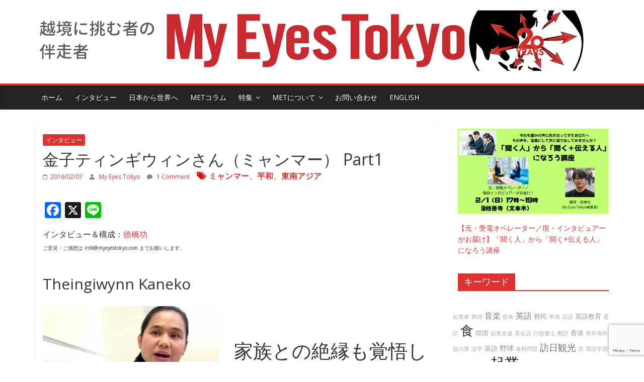

--- FILE ---
content_type: text/html; charset=UTF-8
request_url: https://www.myeyestokyo.jp/52299
body_size: 28846
content:
<!DOCTYPE html>
<html dir="ltr" lang="ja" prefix="og: https://ogp.me/ns#">
<head>
			<meta charset="UTF-8" />
		<meta name="viewport" content="width=device-width, initial-scale=1">
		<link rel="profile" href="http://gmpg.org/xfn/11" />
		<title>金子ティンギウィンさん（ミャンマー） Part1 | My Eyes Tokyo</title>

		<!-- All in One SEO 4.9.0 - aioseo.com -->
	<meta name="robots" content="max-image-preview:large" />
	<meta name="author" content="My Eyes Tokyo"/>
	<meta name="keywords" content="ミャンマー,平和,東南アジア,インタビュー" />
	<link rel="canonical" href="https://www.myeyestokyo.jp/52299" />
	<meta name="generator" content="All in One SEO (AIOSEO) 4.9.0" />
		<meta property="og:locale" content="ja_JP" />
		<meta property="og:site_name" content="My Eyes Tokyo" />
		<meta property="og:type" content="article" />
		<meta property="og:title" content="金子ティンギウィンさん（ミャンマー） Part1 | My Eyes Tokyo" />
		<meta property="og:url" content="https://www.myeyestokyo.jp/52299" />
		<meta property="og:image" content="https://www.myeyestokyo.jp/wp-content/uploads/2016/02/IMG_5093.jpg" />
		<meta property="og:image:secure_url" content="https://www.myeyestokyo.jp/wp-content/uploads/2016/02/IMG_5093.jpg" />
		<meta property="og:image:width" content="1000" />
		<meta property="og:image:height" content="750" />
		<meta property="article:published_time" content="2016-02-07T06:09:13+00:00" />
		<meta property="article:modified_time" content="2025-05-04T17:37:24+00:00" />
		<meta property="article:publisher" content="https://www.facebook.com/myeyestokyo" />
		<meta name="twitter:card" content="summary_large_image" />
		<meta name="twitter:site" content="@myeyestokyo" />
		<meta name="twitter:title" content="金子ティンギウィンさん（ミャンマー） Part1 | My Eyes Tokyo" />
		<meta name="twitter:image" content="https://www.myeyestokyo.jp/wp-content/uploads/2016/02/IMG_5093.jpg" />
		<script type="application/ld+json" class="aioseo-schema">
			{"@context":"https:\/\/schema.org","@graph":[{"@type":"Article","@id":"https:\/\/www.myeyestokyo.jp\/52299#article","name":"\u91d1\u5b50\u30c6\u30a3\u30f3\u30ae\u30a6\u30a3\u30f3\u3055\u3093\uff08\u30df\u30e3\u30f3\u30de\u30fc\uff09 Part1 | My Eyes Tokyo","headline":"\u91d1\u5b50\u30c6\u30a3\u30f3\u30ae\u30a6\u30a3\u30f3\u3055\u3093\uff08\u30df\u30e3\u30f3\u30de\u30fc\uff09 Part1","author":{"@id":"https:\/\/www.myeyestokyo.jp\/author\/met-admin#author"},"publisher":{"@id":"https:\/\/www.myeyestokyo.jp\/#organization"},"image":{"@type":"ImageObject","url":"https:\/\/www.myeyestokyo.jp\/wp-content\/uploads\/2016\/02\/IMG_5093.jpg","width":1000,"height":750},"datePublished":"2016-02-07T15:09:13+09:00","dateModified":"2025-05-05T02:37:24+09:00","inLanguage":"ja","commentCount":1,"mainEntityOfPage":{"@id":"https:\/\/www.myeyestokyo.jp\/52299#webpage"},"isPartOf":{"@id":"https:\/\/www.myeyestokyo.jp\/52299#webpage"},"articleSection":"\u30a4\u30f3\u30bf\u30d3\u30e5\u30fc, \u30df\u30e3\u30f3\u30de\u30fc, \u5e73\u548c, \u6771\u5357\u30a2\u30b8\u30a2"},{"@type":"BreadcrumbList","@id":"https:\/\/www.myeyestokyo.jp\/52299#breadcrumblist","itemListElement":[{"@type":"ListItem","@id":"https:\/\/www.myeyestokyo.jp#listItem","position":1,"name":"\u30db\u30fc\u30e0","item":"https:\/\/www.myeyestokyo.jp","nextItem":{"@type":"ListItem","@id":"https:\/\/www.myeyestokyo.jp\/category\/interview#listItem","name":"\u30a4\u30f3\u30bf\u30d3\u30e5\u30fc"}},{"@type":"ListItem","@id":"https:\/\/www.myeyestokyo.jp\/category\/interview#listItem","position":2,"name":"\u30a4\u30f3\u30bf\u30d3\u30e5\u30fc","item":"https:\/\/www.myeyestokyo.jp\/category\/interview","nextItem":{"@type":"ListItem","@id":"https:\/\/www.myeyestokyo.jp\/52299#listItem","name":"\u91d1\u5b50\u30c6\u30a3\u30f3\u30ae\u30a6\u30a3\u30f3\u3055\u3093\uff08\u30df\u30e3\u30f3\u30de\u30fc\uff09 Part1"},"previousItem":{"@type":"ListItem","@id":"https:\/\/www.myeyestokyo.jp#listItem","name":"\u30db\u30fc\u30e0"}},{"@type":"ListItem","@id":"https:\/\/www.myeyestokyo.jp\/52299#listItem","position":3,"name":"\u91d1\u5b50\u30c6\u30a3\u30f3\u30ae\u30a6\u30a3\u30f3\u3055\u3093\uff08\u30df\u30e3\u30f3\u30de\u30fc\uff09 Part1","previousItem":{"@type":"ListItem","@id":"https:\/\/www.myeyestokyo.jp\/category\/interview#listItem","name":"\u30a4\u30f3\u30bf\u30d3\u30e5\u30fc"}}]},{"@type":"Organization","@id":"https:\/\/www.myeyestokyo.jp\/#organization","name":"My Eyes Tokyo","description":"\u4e16\u754c\u3078\u306e\u7a93","url":"https:\/\/www.myeyestokyo.jp\/","logo":{"@type":"ImageObject","url":"https:\/\/www.myeyestokyo.jp\/wp-content\/uploads\/2021\/07\/METJ-logo_202601.png","@id":"https:\/\/www.myeyestokyo.jp\/52299\/#organizationLogo","width":1094,"height":121},"image":{"@id":"https:\/\/www.myeyestokyo.jp\/52299\/#organizationLogo"},"sameAs":["https:\/\/www.instagram.com\/myeyestokyo\/","https:\/\/www.youtube.com\/user\/MyEyesTokyo"]},{"@type":"Person","@id":"https:\/\/www.myeyestokyo.jp\/author\/met-admin#author","url":"https:\/\/www.myeyestokyo.jp\/author\/met-admin","name":"My Eyes Tokyo","image":{"@type":"ImageObject","@id":"https:\/\/www.myeyestokyo.jp\/52299#authorImage","url":"https:\/\/secure.gravatar.com\/avatar\/674caf7d80ee521abc80f7059f2eb3cf17501c47f1dc7b070949d2f586c6b221?s=96&d=mm&r=g","width":96,"height":96,"caption":"My Eyes Tokyo"}},{"@type":"WebPage","@id":"https:\/\/www.myeyestokyo.jp\/52299#webpage","url":"https:\/\/www.myeyestokyo.jp\/52299","name":"\u91d1\u5b50\u30c6\u30a3\u30f3\u30ae\u30a6\u30a3\u30f3\u3055\u3093\uff08\u30df\u30e3\u30f3\u30de\u30fc\uff09 Part1 | My Eyes Tokyo","inLanguage":"ja","isPartOf":{"@id":"https:\/\/www.myeyestokyo.jp\/#website"},"breadcrumb":{"@id":"https:\/\/www.myeyestokyo.jp\/52299#breadcrumblist"},"author":{"@id":"https:\/\/www.myeyestokyo.jp\/author\/met-admin#author"},"creator":{"@id":"https:\/\/www.myeyestokyo.jp\/author\/met-admin#author"},"image":{"@type":"ImageObject","url":"https:\/\/www.myeyestokyo.jp\/wp-content\/uploads\/2016\/02\/IMG_5093.jpg","@id":"https:\/\/www.myeyestokyo.jp\/52299\/#mainImage","width":1000,"height":750},"primaryImageOfPage":{"@id":"https:\/\/www.myeyestokyo.jp\/52299#mainImage"},"datePublished":"2016-02-07T15:09:13+09:00","dateModified":"2025-05-05T02:37:24+09:00"},{"@type":"WebSite","@id":"https:\/\/www.myeyestokyo.jp\/#website","url":"https:\/\/www.myeyestokyo.jp\/","name":"My Eyes Tokyo","description":"\u4e16\u754c\u3078\u306e\u7a93","inLanguage":"ja","publisher":{"@id":"https:\/\/www.myeyestokyo.jp\/#organization"}}]}
		</script>
		<!-- All in One SEO -->

<link rel='dns-prefetch' href='//static.addtoany.com' />
<link rel='dns-prefetch' href='//fonts.googleapis.com' />
<link rel="alternate" type="application/rss+xml" title="My Eyes Tokyo &raquo; フィード" href="https://www.myeyestokyo.jp/feed" />
<link rel="alternate" type="application/rss+xml" title="My Eyes Tokyo &raquo; コメントフィード" href="https://www.myeyestokyo.jp/comments/feed" />
<link rel="alternate" type="application/rss+xml" title="My Eyes Tokyo &raquo; 金子ティンギウィンさん（ミャンマー） Part1 のコメントのフィード" href="https://www.myeyestokyo.jp/52299/feed" />
<link rel="alternate" title="oEmbed (JSON)" type="application/json+oembed" href="https://www.myeyestokyo.jp/wp-json/oembed/1.0/embed?url=https%3A%2F%2Fwww.myeyestokyo.jp%2F52299" />
<link rel="alternate" title="oEmbed (XML)" type="text/xml+oembed" href="https://www.myeyestokyo.jp/wp-json/oembed/1.0/embed?url=https%3A%2F%2Fwww.myeyestokyo.jp%2F52299&#038;format=xml" />
<style id='wp-img-auto-sizes-contain-inline-css' type='text/css'>
img:is([sizes=auto i],[sizes^="auto," i]){contain-intrinsic-size:3000px 1500px}
/*# sourceURL=wp-img-auto-sizes-contain-inline-css */
</style>
<link rel='stylesheet' id='hfe-widgets-style-css' href='https://www.myeyestokyo.jp/wp-content/plugins/header-footer-elementor/inc/widgets-css/frontend.css?ver=2.7.1' type='text/css' media='all' />
<style id='wp-emoji-styles-inline-css' type='text/css'>

	img.wp-smiley, img.emoji {
		display: inline !important;
		border: none !important;
		box-shadow: none !important;
		height: 1em !important;
		width: 1em !important;
		margin: 0 0.07em !important;
		vertical-align: -0.1em !important;
		background: none !important;
		padding: 0 !important;
	}
/*# sourceURL=wp-emoji-styles-inline-css */
</style>
<link rel='stylesheet' id='wp-block-library-css' href='https://www.myeyestokyo.jp/wp-includes/css/dist/block-library/style.min.css?ver=f6d14b1839bd79fb1d1d188809512d17' type='text/css' media='all' />
<style id='wp-block-library-theme-inline-css' type='text/css'>
.wp-block-audio :where(figcaption){color:#555;font-size:13px;text-align:center}.is-dark-theme .wp-block-audio :where(figcaption){color:#ffffffa6}.wp-block-audio{margin:0 0 1em}.wp-block-code{border:1px solid #ccc;border-radius:4px;font-family:Menlo,Consolas,monaco,monospace;padding:.8em 1em}.wp-block-embed :where(figcaption){color:#555;font-size:13px;text-align:center}.is-dark-theme .wp-block-embed :where(figcaption){color:#ffffffa6}.wp-block-embed{margin:0 0 1em}.blocks-gallery-caption{color:#555;font-size:13px;text-align:center}.is-dark-theme .blocks-gallery-caption{color:#ffffffa6}:root :where(.wp-block-image figcaption){color:#555;font-size:13px;text-align:center}.is-dark-theme :root :where(.wp-block-image figcaption){color:#ffffffa6}.wp-block-image{margin:0 0 1em}.wp-block-pullquote{border-bottom:4px solid;border-top:4px solid;color:currentColor;margin-bottom:1.75em}.wp-block-pullquote :where(cite),.wp-block-pullquote :where(footer),.wp-block-pullquote__citation{color:currentColor;font-size:.8125em;font-style:normal;text-transform:uppercase}.wp-block-quote{border-left:.25em solid;margin:0 0 1.75em;padding-left:1em}.wp-block-quote cite,.wp-block-quote footer{color:currentColor;font-size:.8125em;font-style:normal;position:relative}.wp-block-quote:where(.has-text-align-right){border-left:none;border-right:.25em solid;padding-left:0;padding-right:1em}.wp-block-quote:where(.has-text-align-center){border:none;padding-left:0}.wp-block-quote.is-large,.wp-block-quote.is-style-large,.wp-block-quote:where(.is-style-plain){border:none}.wp-block-search .wp-block-search__label{font-weight:700}.wp-block-search__button{border:1px solid #ccc;padding:.375em .625em}:where(.wp-block-group.has-background){padding:1.25em 2.375em}.wp-block-separator.has-css-opacity{opacity:.4}.wp-block-separator{border:none;border-bottom:2px solid;margin-left:auto;margin-right:auto}.wp-block-separator.has-alpha-channel-opacity{opacity:1}.wp-block-separator:not(.is-style-wide):not(.is-style-dots){width:100px}.wp-block-separator.has-background:not(.is-style-dots){border-bottom:none;height:1px}.wp-block-separator.has-background:not(.is-style-wide):not(.is-style-dots){height:2px}.wp-block-table{margin:0 0 1em}.wp-block-table td,.wp-block-table th{word-break:normal}.wp-block-table :where(figcaption){color:#555;font-size:13px;text-align:center}.is-dark-theme .wp-block-table :where(figcaption){color:#ffffffa6}.wp-block-video :where(figcaption){color:#555;font-size:13px;text-align:center}.is-dark-theme .wp-block-video :where(figcaption){color:#ffffffa6}.wp-block-video{margin:0 0 1em}:root :where(.wp-block-template-part.has-background){margin-bottom:0;margin-top:0;padding:1.25em 2.375em}
/*# sourceURL=/wp-includes/css/dist/block-library/theme.min.css */
</style>
<style id='classic-theme-styles-inline-css' type='text/css'>
/*! This file is auto-generated */
.wp-block-button__link{color:#fff;background-color:#32373c;border-radius:9999px;box-shadow:none;text-decoration:none;padding:calc(.667em + 2px) calc(1.333em + 2px);font-size:1.125em}.wp-block-file__button{background:#32373c;color:#fff;text-decoration:none}
/*# sourceURL=/wp-includes/css/classic-themes.min.css */
</style>
<link rel='stylesheet' id='aioseo/css/src/vue/standalone/blocks/table-of-contents/global.scss-css' href='https://www.myeyestokyo.jp/wp-content/plugins/all-in-one-seo-pack/dist/Lite/assets/css/table-of-contents/global.e90f6d47.css?ver=4.9.0' type='text/css' media='all' />
<style id='global-styles-inline-css' type='text/css'>
:root{--wp--preset--aspect-ratio--square: 1;--wp--preset--aspect-ratio--4-3: 4/3;--wp--preset--aspect-ratio--3-4: 3/4;--wp--preset--aspect-ratio--3-2: 3/2;--wp--preset--aspect-ratio--2-3: 2/3;--wp--preset--aspect-ratio--16-9: 16/9;--wp--preset--aspect-ratio--9-16: 9/16;--wp--preset--color--black: #000000;--wp--preset--color--cyan-bluish-gray: #abb8c3;--wp--preset--color--white: #ffffff;--wp--preset--color--pale-pink: #f78da7;--wp--preset--color--vivid-red: #cf2e2e;--wp--preset--color--luminous-vivid-orange: #ff6900;--wp--preset--color--luminous-vivid-amber: #fcb900;--wp--preset--color--light-green-cyan: #7bdcb5;--wp--preset--color--vivid-green-cyan: #00d084;--wp--preset--color--pale-cyan-blue: #8ed1fc;--wp--preset--color--vivid-cyan-blue: #0693e3;--wp--preset--color--vivid-purple: #9b51e0;--wp--preset--gradient--vivid-cyan-blue-to-vivid-purple: linear-gradient(135deg,rgb(6,147,227) 0%,rgb(155,81,224) 100%);--wp--preset--gradient--light-green-cyan-to-vivid-green-cyan: linear-gradient(135deg,rgb(122,220,180) 0%,rgb(0,208,130) 100%);--wp--preset--gradient--luminous-vivid-amber-to-luminous-vivid-orange: linear-gradient(135deg,rgb(252,185,0) 0%,rgb(255,105,0) 100%);--wp--preset--gradient--luminous-vivid-orange-to-vivid-red: linear-gradient(135deg,rgb(255,105,0) 0%,rgb(207,46,46) 100%);--wp--preset--gradient--very-light-gray-to-cyan-bluish-gray: linear-gradient(135deg,rgb(238,238,238) 0%,rgb(169,184,195) 100%);--wp--preset--gradient--cool-to-warm-spectrum: linear-gradient(135deg,rgb(74,234,220) 0%,rgb(151,120,209) 20%,rgb(207,42,186) 40%,rgb(238,44,130) 60%,rgb(251,105,98) 80%,rgb(254,248,76) 100%);--wp--preset--gradient--blush-light-purple: linear-gradient(135deg,rgb(255,206,236) 0%,rgb(152,150,240) 100%);--wp--preset--gradient--blush-bordeaux: linear-gradient(135deg,rgb(254,205,165) 0%,rgb(254,45,45) 50%,rgb(107,0,62) 100%);--wp--preset--gradient--luminous-dusk: linear-gradient(135deg,rgb(255,203,112) 0%,rgb(199,81,192) 50%,rgb(65,88,208) 100%);--wp--preset--gradient--pale-ocean: linear-gradient(135deg,rgb(255,245,203) 0%,rgb(182,227,212) 50%,rgb(51,167,181) 100%);--wp--preset--gradient--electric-grass: linear-gradient(135deg,rgb(202,248,128) 0%,rgb(113,206,126) 100%);--wp--preset--gradient--midnight: linear-gradient(135deg,rgb(2,3,129) 0%,rgb(40,116,252) 100%);--wp--preset--font-size--small: 13px;--wp--preset--font-size--medium: 20px;--wp--preset--font-size--large: 36px;--wp--preset--font-size--x-large: 42px;--wp--preset--spacing--20: 0.44rem;--wp--preset--spacing--30: 0.67rem;--wp--preset--spacing--40: 1rem;--wp--preset--spacing--50: 1.5rem;--wp--preset--spacing--60: 2.25rem;--wp--preset--spacing--70: 3.38rem;--wp--preset--spacing--80: 5.06rem;--wp--preset--shadow--natural: 6px 6px 9px rgba(0, 0, 0, 0.2);--wp--preset--shadow--deep: 12px 12px 50px rgba(0, 0, 0, 0.4);--wp--preset--shadow--sharp: 6px 6px 0px rgba(0, 0, 0, 0.2);--wp--preset--shadow--outlined: 6px 6px 0px -3px rgb(255, 255, 255), 6px 6px rgb(0, 0, 0);--wp--preset--shadow--crisp: 6px 6px 0px rgb(0, 0, 0);}:where(.is-layout-flex){gap: 0.5em;}:where(.is-layout-grid){gap: 0.5em;}body .is-layout-flex{display: flex;}.is-layout-flex{flex-wrap: wrap;align-items: center;}.is-layout-flex > :is(*, div){margin: 0;}body .is-layout-grid{display: grid;}.is-layout-grid > :is(*, div){margin: 0;}:where(.wp-block-columns.is-layout-flex){gap: 2em;}:where(.wp-block-columns.is-layout-grid){gap: 2em;}:where(.wp-block-post-template.is-layout-flex){gap: 1.25em;}:where(.wp-block-post-template.is-layout-grid){gap: 1.25em;}.has-black-color{color: var(--wp--preset--color--black) !important;}.has-cyan-bluish-gray-color{color: var(--wp--preset--color--cyan-bluish-gray) !important;}.has-white-color{color: var(--wp--preset--color--white) !important;}.has-pale-pink-color{color: var(--wp--preset--color--pale-pink) !important;}.has-vivid-red-color{color: var(--wp--preset--color--vivid-red) !important;}.has-luminous-vivid-orange-color{color: var(--wp--preset--color--luminous-vivid-orange) !important;}.has-luminous-vivid-amber-color{color: var(--wp--preset--color--luminous-vivid-amber) !important;}.has-light-green-cyan-color{color: var(--wp--preset--color--light-green-cyan) !important;}.has-vivid-green-cyan-color{color: var(--wp--preset--color--vivid-green-cyan) !important;}.has-pale-cyan-blue-color{color: var(--wp--preset--color--pale-cyan-blue) !important;}.has-vivid-cyan-blue-color{color: var(--wp--preset--color--vivid-cyan-blue) !important;}.has-vivid-purple-color{color: var(--wp--preset--color--vivid-purple) !important;}.has-black-background-color{background-color: var(--wp--preset--color--black) !important;}.has-cyan-bluish-gray-background-color{background-color: var(--wp--preset--color--cyan-bluish-gray) !important;}.has-white-background-color{background-color: var(--wp--preset--color--white) !important;}.has-pale-pink-background-color{background-color: var(--wp--preset--color--pale-pink) !important;}.has-vivid-red-background-color{background-color: var(--wp--preset--color--vivid-red) !important;}.has-luminous-vivid-orange-background-color{background-color: var(--wp--preset--color--luminous-vivid-orange) !important;}.has-luminous-vivid-amber-background-color{background-color: var(--wp--preset--color--luminous-vivid-amber) !important;}.has-light-green-cyan-background-color{background-color: var(--wp--preset--color--light-green-cyan) !important;}.has-vivid-green-cyan-background-color{background-color: var(--wp--preset--color--vivid-green-cyan) !important;}.has-pale-cyan-blue-background-color{background-color: var(--wp--preset--color--pale-cyan-blue) !important;}.has-vivid-cyan-blue-background-color{background-color: var(--wp--preset--color--vivid-cyan-blue) !important;}.has-vivid-purple-background-color{background-color: var(--wp--preset--color--vivid-purple) !important;}.has-black-border-color{border-color: var(--wp--preset--color--black) !important;}.has-cyan-bluish-gray-border-color{border-color: var(--wp--preset--color--cyan-bluish-gray) !important;}.has-white-border-color{border-color: var(--wp--preset--color--white) !important;}.has-pale-pink-border-color{border-color: var(--wp--preset--color--pale-pink) !important;}.has-vivid-red-border-color{border-color: var(--wp--preset--color--vivid-red) !important;}.has-luminous-vivid-orange-border-color{border-color: var(--wp--preset--color--luminous-vivid-orange) !important;}.has-luminous-vivid-amber-border-color{border-color: var(--wp--preset--color--luminous-vivid-amber) !important;}.has-light-green-cyan-border-color{border-color: var(--wp--preset--color--light-green-cyan) !important;}.has-vivid-green-cyan-border-color{border-color: var(--wp--preset--color--vivid-green-cyan) !important;}.has-pale-cyan-blue-border-color{border-color: var(--wp--preset--color--pale-cyan-blue) !important;}.has-vivid-cyan-blue-border-color{border-color: var(--wp--preset--color--vivid-cyan-blue) !important;}.has-vivid-purple-border-color{border-color: var(--wp--preset--color--vivid-purple) !important;}.has-vivid-cyan-blue-to-vivid-purple-gradient-background{background: var(--wp--preset--gradient--vivid-cyan-blue-to-vivid-purple) !important;}.has-light-green-cyan-to-vivid-green-cyan-gradient-background{background: var(--wp--preset--gradient--light-green-cyan-to-vivid-green-cyan) !important;}.has-luminous-vivid-amber-to-luminous-vivid-orange-gradient-background{background: var(--wp--preset--gradient--luminous-vivid-amber-to-luminous-vivid-orange) !important;}.has-luminous-vivid-orange-to-vivid-red-gradient-background{background: var(--wp--preset--gradient--luminous-vivid-orange-to-vivid-red) !important;}.has-very-light-gray-to-cyan-bluish-gray-gradient-background{background: var(--wp--preset--gradient--very-light-gray-to-cyan-bluish-gray) !important;}.has-cool-to-warm-spectrum-gradient-background{background: var(--wp--preset--gradient--cool-to-warm-spectrum) !important;}.has-blush-light-purple-gradient-background{background: var(--wp--preset--gradient--blush-light-purple) !important;}.has-blush-bordeaux-gradient-background{background: var(--wp--preset--gradient--blush-bordeaux) !important;}.has-luminous-dusk-gradient-background{background: var(--wp--preset--gradient--luminous-dusk) !important;}.has-pale-ocean-gradient-background{background: var(--wp--preset--gradient--pale-ocean) !important;}.has-electric-grass-gradient-background{background: var(--wp--preset--gradient--electric-grass) !important;}.has-midnight-gradient-background{background: var(--wp--preset--gradient--midnight) !important;}.has-small-font-size{font-size: var(--wp--preset--font-size--small) !important;}.has-medium-font-size{font-size: var(--wp--preset--font-size--medium) !important;}.has-large-font-size{font-size: var(--wp--preset--font-size--large) !important;}.has-x-large-font-size{font-size: var(--wp--preset--font-size--x-large) !important;}
:where(.wp-block-post-template.is-layout-flex){gap: 1.25em;}:where(.wp-block-post-template.is-layout-grid){gap: 1.25em;}
:where(.wp-block-term-template.is-layout-flex){gap: 1.25em;}:where(.wp-block-term-template.is-layout-grid){gap: 1.25em;}
:where(.wp-block-columns.is-layout-flex){gap: 2em;}:where(.wp-block-columns.is-layout-grid){gap: 2em;}
:root :where(.wp-block-pullquote){font-size: 1.5em;line-height: 1.6;}
/*# sourceURL=global-styles-inline-css */
</style>
<link rel='stylesheet' id='contact-form-7-css' href='https://www.myeyestokyo.jp/wp-content/plugins/contact-form-7/includes/css/styles.css?ver=6.1.3' type='text/css' media='all' />
<link rel='stylesheet' id='responsive-lightbox-nivo_lightbox-css-css' href='https://www.myeyestokyo.jp/wp-content/plugins/responsive-lightbox-lite/assets/nivo-lightbox/nivo-lightbox.css?ver=f6d14b1839bd79fb1d1d188809512d17' type='text/css' media='all' />
<link rel='stylesheet' id='responsive-lightbox-nivo_lightbox-css-d-css' href='https://www.myeyestokyo.jp/wp-content/plugins/responsive-lightbox-lite/assets/nivo-lightbox/themes/default/default.css?ver=f6d14b1839bd79fb1d1d188809512d17' type='text/css' media='all' />
<link rel='stylesheet' id='hfe-style-css' href='https://www.myeyestokyo.jp/wp-content/plugins/header-footer-elementor/assets/css/header-footer-elementor.css?ver=2.7.1' type='text/css' media='all' />
<link rel='stylesheet' id='elementor-icons-css' href='https://www.myeyestokyo.jp/wp-content/plugins/elementor/assets/lib/eicons/css/elementor-icons.min.css?ver=5.45.0' type='text/css' media='all' />
<link rel='stylesheet' id='elementor-frontend-css' href='https://www.myeyestokyo.jp/wp-content/plugins/elementor/assets/css/frontend.min.css?ver=3.34.0' type='text/css' media='all' />
<link rel='stylesheet' id='elementor-post-58571-css' href='https://www.myeyestokyo.jp/wp-content/uploads/elementor/css/post-58571.css?ver=1768293132' type='text/css' media='all' />
<link rel='stylesheet' id='colormag-elementor-css' href='https://www.myeyestokyo.jp/wp-content/themes/colormag/inc/elementor/assets/css/elementor.min.css?ver=2.1.2' type='text/css' media='all' />
<link rel='stylesheet' id='font-awesome-5-all-css' href='https://www.myeyestokyo.jp/wp-content/plugins/elementor/assets/lib/font-awesome/css/all.min.css?ver=3.34.0' type='text/css' media='all' />
<link rel='stylesheet' id='font-awesome-4-shim-css' href='https://www.myeyestokyo.jp/wp-content/plugins/elementor/assets/lib/font-awesome/css/v4-shims.min.css?ver=3.34.0' type='text/css' media='all' />
<link rel='stylesheet' id='colormag_style-css' href='https://www.myeyestokyo.jp/wp-content/themes/METJP/style.css?ver=2.1.2' type='text/css' media='all' />
<style id='colormag_style-inline-css' type='text/css'>
.colormag-button,blockquote,button,input[type=reset],input[type=button],input[type=submit],#masthead.colormag-header-clean #site-navigation.main-small-navigation .menu-toggle,.fa.search-top:hover,#masthead.colormag-header-classic #site-navigation.main-small-navigation .menu-toggle,.main-navigation ul li.focus > a,#masthead.colormag-header-classic .main-navigation ul ul.sub-menu li.focus > a,.home-icon.front_page_on,.main-navigation a:hover,.main-navigation ul li ul li a:hover,.main-navigation ul li ul li:hover>a,.main-navigation ul li.current-menu-ancestor>a,.main-navigation ul li.current-menu-item ul li a:hover,.main-navigation ul li.current-menu-item>a,.main-navigation ul li.current_page_ancestor>a,.main-navigation ul li.current_page_item>a,.main-navigation ul li:hover>a,.main-small-navigation li a:hover,.site-header .menu-toggle:hover,#masthead.colormag-header-classic .main-navigation ul ul.sub-menu li:hover > a,#masthead.colormag-header-classic .main-navigation ul ul.sub-menu li.current-menu-ancestor > a,#masthead.colormag-header-classic .main-navigation ul ul.sub-menu li.current-menu-item > a,#masthead .main-small-navigation li:hover > a,#masthead .main-small-navigation li.current-page-ancestor > a,#masthead .main-small-navigation li.current-menu-ancestor > a,#masthead .main-small-navigation li.current-page-item > a,#masthead .main-small-navigation li.current-menu-item > a,.main-small-navigation .current-menu-item>a,.main-small-navigation .current_page_item > a,.promo-button-area a:hover,#content .wp-pagenavi .current,#content .wp-pagenavi a:hover,.format-link .entry-content a,.pagination span,.comments-area .comment-author-link span,#secondary .widget-title span,.footer-widgets-area .widget-title span,.colormag-footer--classic .footer-widgets-area .widget-title span::before,.advertisement_above_footer .widget-title span,#content .post .article-content .above-entry-meta .cat-links a,.page-header .page-title span,.entry-meta .post-format i,.more-link,.no-post-thumbnail,.widget_featured_slider .slide-content .above-entry-meta .cat-links a,.widget_highlighted_posts .article-content .above-entry-meta .cat-links a,.widget_featured_posts .article-content .above-entry-meta .cat-links a,.widget_featured_posts .widget-title span,.widget_slider_area .widget-title span,.widget_beside_slider .widget-title span,.wp-block-quote,.wp-block-quote.is-style-large,.wp-block-quote.has-text-align-right{background-color:#dd3333;}#site-title a,.next a:hover,.previous a:hover,.social-links i.fa:hover,a,#masthead.colormag-header-clean .social-links li:hover i.fa,#masthead.colormag-header-classic .social-links li:hover i.fa,#masthead.colormag-header-clean .breaking-news .newsticker a:hover,#masthead.colormag-header-classic .breaking-news .newsticker a:hover,#masthead.colormag-header-classic #site-navigation .fa.search-top:hover,#masthead.colormag-header-classic #site-navigation.main-navigation .random-post a:hover .fa-random,.dark-skin #masthead.colormag-header-classic #site-navigation.main-navigation .home-icon:hover .fa,#masthead .main-small-navigation li:hover > .sub-toggle i,.better-responsive-menu #masthead .main-small-navigation .sub-toggle.active .fa,#masthead.colormag-header-classic .main-navigation .home-icon a:hover .fa,.pagination a span:hover,#content .comments-area a.comment-edit-link:hover,#content .comments-area a.comment-permalink:hover,#content .comments-area article header cite a:hover,.comments-area .comment-author-link a:hover,.comment .comment-reply-link:hover,.nav-next a,.nav-previous a,.footer-widgets-area a:hover,a#scroll-up i,#content .post .article-content .entry-title a:hover,.entry-meta .byline i,.entry-meta .cat-links i,.entry-meta a,.post .entry-title a:hover,.search .entry-title a:hover,.entry-meta .comments-link a:hover,.entry-meta .edit-link a:hover,.entry-meta .posted-on a:hover,.entry-meta .tag-links a:hover,.single #content .tags a:hover,.post-box .entry-meta .cat-links a:hover,.post-box .entry-meta .posted-on a:hover,.post.post-box .entry-title a:hover,.widget_featured_slider .slide-content .below-entry-meta .byline a:hover,.widget_featured_slider .slide-content .below-entry-meta .comments a:hover,.widget_featured_slider .slide-content .below-entry-meta .posted-on a:hover,.widget_featured_slider .slide-content .entry-title a:hover,.byline a:hover,.comments a:hover,.edit-link a:hover,.posted-on a:hover,.tag-links a:hover,.widget_highlighted_posts .article-content .below-entry-meta .byline a:hover,.widget_highlighted_posts .article-content .below-entry-meta .comments a:hover,.widget_highlighted_posts .article-content .below-entry-meta .posted-on a:hover,.widget_highlighted_posts .article-content .entry-title a:hover,.widget_featured_posts .article-content .entry-title a:hover,.related-posts-main-title .fa,.single-related-posts .article-content .entry-title a:hover{color:#dd3333;}#site-navigation{border-top-color:#dd3333;}#masthead.colormag-header-classic .main-navigation ul ul.sub-menu li:hover,#masthead.colormag-header-classic .main-navigation ul ul.sub-menu li.current-menu-ancestor,#masthead.colormag-header-classic .main-navigation ul ul.sub-menu li.current-menu-item,#masthead.colormag-header-classic #site-navigation .menu-toggle,#masthead.colormag-header-classic #site-navigation .menu-toggle:hover,#masthead.colormag-header-classic .main-navigation ul > li:hover > a,#masthead.colormag-header-classic .main-navigation ul > li.current-menu-item > a,#masthead.colormag-header-classic .main-navigation ul > li.current-menu-ancestor > a,#masthead.colormag-header-classic .main-navigation ul li.focus > a,.promo-button-area a:hover,.pagination a span:hover{border-color:#dd3333;}#secondary .widget-title,.footer-widgets-area .widget-title,.advertisement_above_footer .widget-title,.page-header .page-title,.widget_featured_posts .widget-title,.widget_slider_area .widget-title,.widget_beside_slider .widget-title{border-bottom-color:#dd3333;}@media (max-width:768px){.better-responsive-menu .sub-toggle{background-color:#bf1515;}}.elementor .elementor-widget-wrap .tg-module-wrapper .module-title{border-bottom-color:#dd3333;}.elementor .elementor-widget-wrap .tg-module-wrapper .module-title span,.elementor .elementor-widget-wrap .tg-module-wrapper .tg-post-category{background-color:#dd3333;}.elementor .elementor-widget-wrap .tg-module-wrapper .tg-module-meta .tg-module-comments a:hover,.elementor .elementor-widget-wrap .tg-module-wrapper .tg-module-meta .tg-post-auther-name a:hover,.elementor .elementor-widget-wrap .tg-module-wrapper .tg-module-meta .tg-post-date a:hover,.elementor .elementor-widget-wrap .tg-module-wrapper .tg-module-title:hover a,.elementor .elementor-widget-wrap .tg-module-wrapper.tg-module-grid .tg_module_grid .tg-module-info .tg-module-meta a:hover{color:#dd3333;}
/*# sourceURL=colormag_style-inline-css */
</style>
<link rel='stylesheet' id='colormag-fontawesome-css' href='https://www.myeyestokyo.jp/wp-content/themes/colormag/fontawesome/css/font-awesome.min.css?ver=2.1.2' type='text/css' media='all' />
<link rel='stylesheet' id='colormag_googlefonts-css' href='//fonts.googleapis.com/css?family=Open+Sans%3A400%2C600&#038;1&#038;display=swap&#038;ver=2.1.2' type='text/css' media='all' />
<link rel='stylesheet' id='taxopress-frontend-css-css' href='https://www.myeyestokyo.jp/wp-content/plugins/simple-tags/assets/frontend/css/frontend.css?ver=3.42.0' type='text/css' media='all' />
<link rel='stylesheet' id='upw_theme_standard-css' href='https://www.myeyestokyo.jp/wp-content/plugins/ultimate-posts-widget/css/upw-theme-standard.min.css?ver=f6d14b1839bd79fb1d1d188809512d17' type='text/css' media='all' />
<link rel='stylesheet' id='addtoany-css' href='https://www.myeyestokyo.jp/wp-content/plugins/add-to-any/addtoany.min.css?ver=1.16' type='text/css' media='all' />
<link rel='stylesheet' id='hfe-elementor-icons-css' href='https://www.myeyestokyo.jp/wp-content/plugins/elementor/assets/lib/eicons/css/elementor-icons.min.css?ver=5.34.0' type='text/css' media='all' />
<link rel='stylesheet' id='hfe-icons-list-css' href='https://www.myeyestokyo.jp/wp-content/plugins/elementor/assets/css/widget-icon-list.min.css?ver=3.24.3' type='text/css' media='all' />
<link rel='stylesheet' id='hfe-social-icons-css' href='https://www.myeyestokyo.jp/wp-content/plugins/elementor/assets/css/widget-social-icons.min.css?ver=3.24.0' type='text/css' media='all' />
<link rel='stylesheet' id='hfe-social-share-icons-brands-css' href='https://www.myeyestokyo.jp/wp-content/plugins/elementor/assets/lib/font-awesome/css/brands.css?ver=5.15.3' type='text/css' media='all' />
<link rel='stylesheet' id='hfe-social-share-icons-fontawesome-css' href='https://www.myeyestokyo.jp/wp-content/plugins/elementor/assets/lib/font-awesome/css/fontawesome.css?ver=5.15.3' type='text/css' media='all' />
<link rel='stylesheet' id='hfe-nav-menu-icons-css' href='https://www.myeyestokyo.jp/wp-content/plugins/elementor/assets/lib/font-awesome/css/solid.css?ver=5.15.3' type='text/css' media='all' />
<link rel='stylesheet' id='hfe-widget-blockquote-css' href='https://www.myeyestokyo.jp/wp-content/plugins/elementor-pro/assets/css/widget-blockquote.min.css?ver=3.25.0' type='text/css' media='all' />
<link rel='stylesheet' id='hfe-mega-menu-css' href='https://www.myeyestokyo.jp/wp-content/plugins/elementor-pro/assets/css/widget-mega-menu.min.css?ver=3.26.2' type='text/css' media='all' />
<link rel='stylesheet' id='hfe-nav-menu-widget-css' href='https://www.myeyestokyo.jp/wp-content/plugins/elementor-pro/assets/css/widget-nav-menu.min.css?ver=3.26.0' type='text/css' media='all' />
<link rel='stylesheet' id='ekit-widget-styles-css' href='https://www.myeyestokyo.jp/wp-content/plugins/elementskit-lite/widgets/init/assets/css/widget-styles.css?ver=3.7.8' type='text/css' media='all' />
<link rel='stylesheet' id='ekit-responsive-css' href='https://www.myeyestokyo.jp/wp-content/plugins/elementskit-lite/widgets/init/assets/css/responsive.css?ver=3.7.8' type='text/css' media='all' />
<script type="text/javascript" id="addtoany-core-js-before">
/* <![CDATA[ */
window.a2a_config=window.a2a_config||{};a2a_config.callbacks=[];a2a_config.overlays=[];a2a_config.templates={};a2a_localize = {
	Share: "共有",
	Save: "ブックマーク",
	Subscribe: "購読",
	Email: "メール",
	Bookmark: "ブックマーク",
	ShowAll: "すべて表示する",
	ShowLess: "小さく表示する",
	FindServices: "サービスを探す",
	FindAnyServiceToAddTo: "追加するサービスを今すぐ探す",
	PoweredBy: "Powered by",
	ShareViaEmail: "メールでシェアする",
	SubscribeViaEmail: "メールで購読する",
	BookmarkInYourBrowser: "ブラウザにブックマーク",
	BookmarkInstructions: "このページをブックマークするには、 Ctrl+D または \u2318+D を押下。",
	AddToYourFavorites: "お気に入りに追加",
	SendFromWebOrProgram: "任意のメールアドレスまたはメールプログラムから送信",
	EmailProgram: "メールプログラム",
	More: "詳細&#8230;",
	ThanksForSharing: "共有ありがとうございます !",
	ThanksForFollowing: "フォローありがとうございます !"
};


//# sourceURL=addtoany-core-js-before
/* ]]> */
</script>
<script type="text/javascript" defer src="https://static.addtoany.com/menu/page.js" id="addtoany-core-js"></script>
<script type="text/javascript" src="https://www.myeyestokyo.jp/wp-includes/js/jquery/jquery.min.js?ver=3.7.1" id="jquery-core-js"></script>
<script type="text/javascript" src="https://www.myeyestokyo.jp/wp-includes/js/jquery/jquery-migrate.min.js?ver=3.4.1" id="jquery-migrate-js"></script>
<script type="text/javascript" id="jquery-js-after">
/* <![CDATA[ */
!function($){"use strict";$(document).ready(function(){$(this).scrollTop()>100&&$(".hfe-scroll-to-top-wrap").removeClass("hfe-scroll-to-top-hide"),$(window).scroll(function(){$(this).scrollTop()<100?$(".hfe-scroll-to-top-wrap").fadeOut(300):$(".hfe-scroll-to-top-wrap").fadeIn(300)}),$(".hfe-scroll-to-top-wrap").on("click",function(){$("html, body").animate({scrollTop:0},300);return!1})})}(jQuery);
!function($){'use strict';$(document).ready(function(){var bar=$('.hfe-reading-progress-bar');if(!bar.length)return;$(window).on('scroll',function(){var s=$(window).scrollTop(),d=$(document).height()-$(window).height(),p=d? s/d*100:0;bar.css('width',p+'%')});});}(jQuery);
//# sourceURL=jquery-js-after
/* ]]> */
</script>
<script type="text/javascript" defer src="https://www.myeyestokyo.jp/wp-content/plugins/add-to-any/addtoany.min.js?ver=1.1" id="addtoany-jquery-js"></script>
<script type="text/javascript" src="https://www.myeyestokyo.jp/wp-content/plugins/responsive-lightbox-lite/assets/nivo-lightbox/nivo-lightbox.min.js?ver=f6d14b1839bd79fb1d1d188809512d17" id="responsive-lightbox-nivo_lightbox-js"></script>
<script type="text/javascript" id="responsive-lightbox-lite-script-js-extra">
/* <![CDATA[ */
var rllArgs = {"script":"nivo_lightbox","selector":"lightbox","custom_events":""};
//# sourceURL=responsive-lightbox-lite-script-js-extra
/* ]]> */
</script>
<script type="text/javascript" src="https://www.myeyestokyo.jp/wp-content/plugins/responsive-lightbox-lite/assets/inc/script.js?ver=f6d14b1839bd79fb1d1d188809512d17" id="responsive-lightbox-lite-script-js"></script>
<script type="text/javascript" src="https://www.myeyestokyo.jp/wp-content/plugins/elementor/assets/lib/font-awesome/js/v4-shims.min.js?ver=3.34.0" id="font-awesome-4-shim-js"></script>
<script type="text/javascript" src="https://www.myeyestokyo.jp/wp-content/plugins/simple-tags/assets/frontend/js/frontend.js?ver=3.42.0" id="taxopress-frontend-js-js"></script>
<link rel="https://api.w.org/" href="https://www.myeyestokyo.jp/wp-json/" /><link rel="alternate" title="JSON" type="application/json" href="https://www.myeyestokyo.jp/wp-json/wp/v2/posts/52299" /><link rel="EditURI" type="application/rsd+xml" title="RSD" href="https://www.myeyestokyo.jp/xmlrpc.php?rsd" />

<link rel='shortlink' href='https://www.myeyestokyo.jp/?p=52299' />
<link rel="pingback" href="https://www.myeyestokyo.jp/xmlrpc.php"><meta name="generator" content="Elementor 3.34.0; features: additional_custom_breakpoints; settings: css_print_method-external, google_font-enabled, font_display-auto">
<style type="text/css">a.st_tag, a.internal_tag, .st_tag, .internal_tag { text-decoration: underline !important; }</style>			<style>
				.e-con.e-parent:nth-of-type(n+4):not(.e-lazyloaded):not(.e-no-lazyload),
				.e-con.e-parent:nth-of-type(n+4):not(.e-lazyloaded):not(.e-no-lazyload) * {
					background-image: none !important;
				}
				@media screen and (max-height: 1024px) {
					.e-con.e-parent:nth-of-type(n+3):not(.e-lazyloaded):not(.e-no-lazyload),
					.e-con.e-parent:nth-of-type(n+3):not(.e-lazyloaded):not(.e-no-lazyload) * {
						background-image: none !important;
					}
				}
				@media screen and (max-height: 640px) {
					.e-con.e-parent:nth-of-type(n+2):not(.e-lazyloaded):not(.e-no-lazyload),
					.e-con.e-parent:nth-of-type(n+2):not(.e-lazyloaded):not(.e-no-lazyload) * {
						background-image: none !important;
					}
				}
			</style>
			<style type="text/css" id="custom-background-css">
body.custom-background { background-color: #ffffff; }
</style>
	<link rel="icon" href="https://www.myeyestokyo.jp/wp-content/uploads/2015/09/logo04-65x65.png" sizes="32x32" />
<link rel="icon" href="https://www.myeyestokyo.jp/wp-content/uploads/2015/09/logo04.png" sizes="192x192" />
<link rel="apple-touch-icon" href="https://www.myeyestokyo.jp/wp-content/uploads/2015/09/logo04.png" />
<meta name="msapplication-TileImage" content="https://www.myeyestokyo.jp/wp-content/uploads/2015/09/logo04.png" />
		<style type="text/css" id="wp-custom-css">
			.front-page-top-section,
.main-content-section {
	max-width: 1140px;
    margin: 0 auto;
}		</style>
		</head>

<body class="wp-singular post-template-default single single-post postid-52299 single-format-standard custom-background wp-custom-logo wp-embed-responsive wp-theme-colormag wp-child-theme-METJP ehf-template-colormag ehf-stylesheet-METJP right-sidebar wide better-responsive-menu elementor-default elementor-kit-58571">

		<div id="page" class="hfeed site">
				<a class="skip-link screen-reader-text" href="#main">コンテンツへスキップ</a>
				<header id="masthead" class="site-header clearfix ">
				<div id="header-text-nav-container" class="clearfix">
		
		<div class="inner-wrap">
			<div id="header-text-nav-wrap" class="clearfix">

				<div id="header-left-section">
											<div id="header-logo-image">
							<a href="https://www.myeyestokyo.jp/" class="custom-logo-link" rel="home" data-wpel-link="internal"><img fetchpriority="high" width="1094" height="121" src="https://www.myeyestokyo.jp/wp-content/uploads/2021/07/METJ-logo_202601.png" class="custom-logo" alt="My Eyes Tokyo" decoding="async" srcset="https://www.myeyestokyo.jp/wp-content/uploads/2021/07/METJ-logo_202601.png 1094w, https://www.myeyestokyo.jp/wp-content/uploads/2021/07/METJ-logo_202601-390x43.png 390w, https://www.myeyestokyo.jp/wp-content/uploads/2021/07/METJ-logo_202601-800x88.png 800w, https://www.myeyestokyo.jp/wp-content/uploads/2021/07/METJ-logo_202601-768x85.png 768w" sizes="(max-width: 1094px) 100vw, 1094px" /></a>						</div><!-- #header-logo-image -->
						
					<div id="header-text" class="screen-reader-text">
													<h3 id="site-title">
								<a href="https://www.myeyestokyo.jp/" title="My Eyes Tokyo" rel="home" data-wpel-link="internal">My Eyes Tokyo</a>
							</h3>
						
													<p id="site-description">
								世界への窓							</p><!-- #site-description -->
											</div><!-- #header-text -->
				</div><!-- #header-left-section -->

				<div id="header-right-section">
									</div><!-- #header-right-section -->

			</div><!-- #header-text-nav-wrap -->
		</div><!-- .inner-wrap -->

		
		<nav id="site-navigation" class="main-navigation clearfix" role="navigation">
			<div class="inner-wrap clearfix">
				
				
				<p class="menu-toggle"></p>
				<div class="menu-primary-container"><ul id="menu-menu-1" class="menu"><li id="menu-item-65756" class="menu-item menu-item-type-custom menu-item-object-custom menu-item-home menu-item-65756"><a href="https://www.myeyestokyo.jp/" data-wpel-link="internal">ホーム</a></li>
<li id="menu-item-48960" class="menu-item menu-item-type-taxonomy menu-item-object-category current-post-ancestor current-menu-parent current-post-parent menu-item-48960"><a href="https://www.myeyestokyo.jp/category/interview" data-wpel-link="internal">インタビュー</a></li>
<li id="menu-item-64729" class="menu-item menu-item-type-taxonomy menu-item-object-category menu-item-64729"><a href="https://www.myeyestokyo.jp/category/japan-to-the-world" data-wpel-link="internal">日本から世界へ</a></li>
<li id="menu-item-50401" class="menu-item menu-item-type-taxonomy menu-item-object-category menu-item-50401"><a href="https://www.myeyestokyo.jp/category/met-column" data-wpel-link="internal">METコラム</a></li>
<li id="menu-item-64254" class="menu-item menu-item-type-taxonomy menu-item-object-category menu-item-has-children menu-item-64254"><a href="https://www.myeyestokyo.jp/category/special" data-wpel-link="internal">特集</a>
<ul class="sub-menu">
	<li id="menu-item-64256" class="menu-item menu-item-type-taxonomy menu-item-object-category menu-item-64256"><a href="https://www.myeyestokyo.jp/category/special/mlb" data-wpel-link="internal">Mai eyes メジャーリーグ！</a></li>
	<li id="menu-item-64262" class="menu-item menu-item-type-taxonomy menu-item-object-category menu-item-64262"><a href="https://www.myeyestokyo.jp/category/special/world-breakfast-snack" data-wpel-link="internal">世界の朝ごはん＆おやつ</a></li>
	<li id="menu-item-64271" class="menu-item menu-item-type-taxonomy menu-item-object-category menu-item-64271"><a href="https://www.myeyestokyo.jp/category/special/%e6%97%a5%e5%87%ba%e3%81%9a%e3%82%8b%e5%9b%bd%e3%81%b8%e3%81%ae%e4%bc%9d%e8%a8%80" data-wpel-link="internal">日出ずる国への伝言</a></li>
</ul>
</li>
<li id="menu-item-50934" class="menu-item menu-item-type-post_type menu-item-object-page menu-item-has-children menu-item-50934"><a href="https://www.myeyestokyo.jp/media" data-wpel-link="internal">METについて</a>
<ul class="sub-menu">
	<li id="menu-item-50935" class="menu-item menu-item-type-post_type menu-item-object-page menu-item-50935"><a href="https://www.myeyestokyo.jp/media/about-us" data-wpel-link="internal">運営者ごあいさつ</a></li>
	<li id="menu-item-50936" class="menu-item menu-item-type-post_type menu-item-object-page menu-item-50936"><a href="https://www.myeyestokyo.jp/media/profile" data-wpel-link="internal">運営者紹介</a></li>
</ul>
</li>
<li id="menu-item-50938" class="menu-item menu-item-type-post_type menu-item-object-page menu-item-50938"><a href="https://www.myeyestokyo.jp/media/contact" data-wpel-link="internal">お問い合わせ</a></li>
<li id="menu-item-49841" class="english menu-item menu-item-type-custom menu-item-object-custom menu-item-49841"><a href="https://www.myeyestokyo.com" data-wpel-link="external" target="_blank" rel="external noopener noreferrer" class="ext-link">English</a></li>
</ul></div>
			</div>
		</nav>

				</div><!-- #header-text-nav-container -->
				</header><!-- #masthead -->
				<div id="main" class="clearfix">
				<div class="inner-wrap clearfix">
		
	<div id="primary">
		<div id="content" class="clearfix">

			
<article id="post-52299" class="post-52299 post type-post status-publish format-standard has-post-thumbnail hentry category-interview tag-537 tag-526 tag-664">
	
	
	<div class="article-content clearfix">

		<div class="above-entry-meta"><span class="cat-links"><a href="https://www.myeyestokyo.jp/category/interview" style="background:#dd3333" rel="category tag" data-wpel-link="internal">インタビュー</a>&nbsp;</span></div>
		<header class="entry-header">
			<h1 class="entry-title">
				金子ティンギウィンさん（ミャンマー） Part1			</h1>
		</header>

		<div class="below-entry-meta">
			<span class="posted-on"><a href="https://www.myeyestokyo.jp/52299" title="15:09" rel="bookmark" data-wpel-link="internal"><i class="fa fa-calendar-o"></i> <time class="entry-date published" datetime="2016-02-07T15:09:13+09:00">2016/02/07</time><time class="updated" datetime="2025-05-05T02:37:24+09:00">2025/05/05</time></a></span>
			<span class="byline">
				<span class="author vcard">
					<i class="fa fa-user"></i>
					<a class="url fn n" href="https://www.myeyestokyo.jp/author/met-admin" title="My Eyes Tokyo" data-wpel-link="internal">
						My Eyes Tokyo					</a>
				</span>
			</span>

							<span class="comments">
						<a href="https://www.myeyestokyo.jp/52299#comments" data-wpel-link="internal"><i class="fa fa-comment"></i> 1 Comment</a>					</span>
				<span class="tag-links"><i class="fa fa-tags"></i><a href="https://www.myeyestokyo.jp/tag/%e3%83%9f%e3%83%a3%e3%83%b3%e3%83%9e%e3%83%bc" rel="tag" data-wpel-link="internal">ミャンマー</a>、<a href="https://www.myeyestokyo.jp/tag/%e5%b9%b3%e5%92%8c" rel="tag" data-wpel-link="internal">平和</a>、<a href="https://www.myeyestokyo.jp/tag/%e6%9d%b1%e5%8d%97%e3%82%a2%e3%82%b8%e3%82%a2" rel="tag" data-wpel-link="internal">東南アジア</a></span></div>
		<div class="entry-content clearfix">
			<div class="addtoany_share_save_container addtoany_content addtoany_content_top"><div class="a2a_kit a2a_kit_size_32 addtoany_list" data-a2a-url="https://www.myeyestokyo.jp/52299" data-a2a-title="金子ティンギウィンさん（ミャンマー） Part1"><a class="a2a_button_facebook" href="https://www.addtoany.com/add_to/facebook?linkurl=https%3A%2F%2Fwww.myeyestokyo.jp%2F52299&amp;linkname=%E9%87%91%E5%AD%90%E3%83%86%E3%82%A3%E3%83%B3%E3%82%AE%E3%82%A6%E3%82%A3%E3%83%B3%E3%81%95%E3%82%93%EF%BC%88%E3%83%9F%E3%83%A3%E3%83%B3%E3%83%9E%E3%83%BC%EF%BC%89%20Part1" title="Facebook" rel="nofollow noopener" target="_blank" data-wpel-link="internal"></a><a class="a2a_button_x" href="https://www.addtoany.com/add_to/x?linkurl=https%3A%2F%2Fwww.myeyestokyo.jp%2F52299&amp;linkname=%E9%87%91%E5%AD%90%E3%83%86%E3%82%A3%E3%83%B3%E3%82%AE%E3%82%A6%E3%82%A3%E3%83%B3%E3%81%95%E3%82%93%EF%BC%88%E3%83%9F%E3%83%A3%E3%83%B3%E3%83%9E%E3%83%BC%EF%BC%89%20Part1" title="X" rel="nofollow noopener" target="_blank" data-wpel-link="internal"></a><a class="a2a_button_line" href="https://www.addtoany.com/add_to/line?linkurl=https%3A%2F%2Fwww.myeyestokyo.jp%2F52299&amp;linkname=%E9%87%91%E5%AD%90%E3%83%86%E3%82%A3%E3%83%B3%E3%82%AE%E3%82%A6%E3%82%A3%E3%83%B3%E3%81%95%E3%82%93%EF%BC%88%E3%83%9F%E3%83%A3%E3%83%B3%E3%83%9E%E3%83%BC%EF%BC%89%20Part1" title="Line" rel="nofollow noopener" target="_blank" data-wpel-link="internal"></a></div></div><p>インタビュー＆構成：<a href="http://www.myeyestokyo.jp/media/about-us" target="_blank" rel="noopener" data-wpel-link="internal">徳橋功</a><br />
 <strong><span style="font-size: x-small;">ご意見・ご感想は info@myeyestokyo.com までお願いします。</span></strong></p>
<p>&nbsp;</p>
<h4>Theingiwynn Kaneko</h4>
<p><a href="http://www.myeyestokyo.jp/wp-content/uploads/2016/02/IMG_5093.jpg" rel="lightbox-0" data-wpel-link="internal"><img decoding="async" class="alignleft wp-image-52423" src="http://www.myeyestokyo.jp/wp-content/uploads/2016/02/IMG_5093.jpg" alt="IMG_5093" width="350" height="263" srcset="https://www.myeyestokyo.jp/wp-content/uploads/2016/02/IMG_5093.jpg 1000w, https://www.myeyestokyo.jp/wp-content/uploads/2016/02/IMG_5093-150x112.jpg 150w, https://www.myeyestokyo.jp/wp-content/uploads/2016/02/IMG_5093-232x174.jpg 232w, https://www.myeyestokyo.jp/wp-content/uploads/2016/02/IMG_5093-533x400.jpg 533w, https://www.myeyestokyo.jp/wp-content/uploads/2016/02/IMG_5093-320x240.jpg 320w" sizes="(max-width: 350px) 100vw, 350px" /></a></p>
<p>&nbsp;</p>
<p>&nbsp;</p>
<h2>家族との絶縁も覚悟しました。</h2>
<p>&nbsp;</p>
<p>&nbsp;</p>
<p>&nbsp;</p>
<p>世界的に有名なミャンマー人女性、<a href="https://ja.wikipedia.org/wiki/%E3%82%A2%E3%82%A6%E3%83%B3%E3%82%B5%E3%83%B3%E3%82%B9%E3%83%BC%E3%83%81%E3%83%BC" target="_blank" rel="noopener external noreferrer" data-wpel-link="external" class="ext-link">アウンサンスーチーさん</a>の動向が注目された昨年・２０１５年。そこでMy Eyes Tokyoは、１月４日に独立記念日を迎え、また２月１２日には“ユニオンデー”（少数民族の自治権を認め、ビルマ族との連邦国家として独立することで合意したパンロン協定を記念する日）を迎える<a href="https://ja.wikipedia.org/wiki/%E3%83%9F%E3%83%A3%E3%83%B3%E3%83%9E%E3%83%BC" target="_blank" rel="noopener external noreferrer" data-wpel-link="external" class="ext-link">ミャンマー</a>から来た“もう一人のアウンサンスーチー”の物語をお届けします。</p>
<p>現在は千葉県船橋市にお住まいの金子ティンギウィンさんは、おっとりとした物腰の柔らかい、とっても素敵でかわいらしい女性。いつもニコニコ明るく、ご同胞が集まるイベントではあらゆる人から声をかけられ、会話を楽しんでいます。もちろん日本語は非常に流暢です。</p>
<p>そんなティンギウィンさんの日本への旅はご幼少の頃に始まりました。そして実際に日本の地を踏むまでの期間は、まさに波乱万丈の物語に満ちていました。私たちもそのストーリーを耳にし、心が震えました。</p>
<p>日本では主婦業を軸に国際交流や海外貿易に携わるティンギウィンさんの、数十年にわたる日本との関わりを、２回に分けてお送りいたします。</p>
<p>＊インタビュー＠西船橋（千葉県）</p>
<p>&nbsp;</p>
<p><iframe src="https://www.youtube.com/embed/1LB2ild_8OM" width="500" height="300" frameborder="0" allowfullscreen="allowfullscreen"></iframe><br />
 <span style="font-size: x-small;"><strong>ミャンマーの僧侶に提供するお料理を、会場に出店している店舗からいただいて回る（ミャンマー祭り２０１５＠芝増上寺）<br />
 </strong>２０１５年１１月２８日</span></p>
<p>&nbsp;</p>
<h4>小さな本が開いた日本への扉</h4>
<p>私が初めて“日本”に出会ったのは、私の実家でした。農業技術者だった私の父は、例えばちょっと悪いことをした私に対して、口でたしなめるのではなく、私がしたことに似ているケースを取り上げた本を読ませるような人でした。そのくらい読書家だった父は、小さな図書館を開けるほど本を持っており、それらの蔵書の中に日本語の本があったのです。それを偶然見つけて読んでみました。</p>
<p>それはとても古くて小さい、子供向けの本でした。日本語がひらがなで書かれ、その下にローマ字、その下にミャンマー語が並んでいました。だから日本語の文法がミャンマー語のそれに似ていることはすぐに分かりました。私は日本語に興味を持ちました。</p>
<p>時は１９８８年、私は高校生でした。その頃ミャンマーでは、<a href="https://ja.wikipedia.org/wiki/8888%E6%B0%91%E4%B8%BB%E5%8C%96%E9%81%8B%E5%8B%95" target="_blank" rel="noopener external noreferrer" data-wpel-link="external" class="ext-link">大規模な民主化要求デモ</a>が起きました。そのために全国の高校が休講になったので、私はその時間を利用して日本語の勉強をしようと思いました。日本語を教えてくれるところを探し、ヤンゴン市内のお寺で開かれていた無料の日本語教室を見つけました。</p>
<p>先生は、日本語を学んだミャンマー人と、日本大使館勤務の、ミャンマー語を勉強中の日本人でした。彼らがボランティアで私たちに日本語を教えていました。日本人にとっては、ボランティアで教える代わりにミャンマー人たちと交流できる機会でもあったようです。</p>
<p>ひらがなやカタカナをマスターしたら、漢字が待ち構えていました。最初は漢字が難しいなどとは考えていませんでしたが、やがて壁にぶつかりました。でも一度始めたものを止めてしまったら、それまでの勉強が全て無駄になる。だから私は勉強を続けました。無料の教室に通った後、有料の日本語塾に通いましたが、そこは毎日宿題を課されるほど厳しいところでした。</p>
<p>やがて大学に進学。ただし専攻は日本語ではなく、数学でした。意外に思われるかもしれませんが、私は子供の頃から数学が得意でした。しかし数学専攻の大学生になってからも、日本への思いは断ちがたく、日本への留学を考えました。でも９０年代初め頃は保証人の確保や海外送金などが難しく、しかも日本に行ける人が限られていました。つまり運の要素が非常に大きかったわけです。大学２〜３年の頃に挑戦しましたが、夢が叶わず諦めました。</p>
<p>&nbsp;</p>
<h4>初めて味わった裏切り</h4>
<p>大学卒業後は大学院に進むことも考えましたが、 当時は母国語や英語以外の言語を話せる人はとても就職に有利だったので、身につけた日本語能力を生かして仕事がしたいと思うようになりました。それは私が、実は第一志望として目指していた医科大学に行けなかったことも影響しており「それなら海外とつながる仕事をしよう」と思ったのです。</p>
<p>ある日、友人に付き添って行ったホテルの入社試験を、私も偶然受験することになりました。しかも履歴書を持っていなかったにも関わらず合格。ちなみに受験者の中でトリリンガル（３ヶ国語話者）は、母国語と英語以外にフランス語が話せる友人と、日本語が話せる私だけで、他は全てミャンマー語と英語のバイリンガルでした。</p>
<p>入社当初は誠心誠意仕事をし、サービスの向上に精一杯努め、約８０室あった部屋をほぼ毎日満室にしました。そのおかげでヘッドハンターからお声がかかりました。会社側は私を引き止めるために給与を上げてくれたものの、それも長くは続かず、やがて通常の給与額に戻りました。</p>
<p>一方で同僚たちには、既に私がスカウトされたことを伝えていたにもかかわらず、結局は引き止められて同じホテルで働いていたので「彼女は見栄を張るために“スカウトされた”と嘘をついたのではないか？」と思われてしまいました。でも本当のことは言えません。私は約束の金額をいただけない上に、同僚からは嘘つき呼ばわりされ、名誉まで傷つけられたのです。</p>
<p>&nbsp;</p>
<h4>極秘の転職活動</h4>
<p>だから私は水面下で転職活動を始めました。英語の勉強と職探しを兼ねて読んでいた英字新聞に、日本大使館での電話オペレータースタッフ募集の情報が載っていました。</p>
<p>履歴書を送ってから約２ヶ月後、面接のご案内がようやく届きました。面接では、このインタビューの初めの方に申し上げた“日本大使館の方にお寺で日本語を教えていただいた”という話で盛り上がりました。</p>
<p>応募から面接まで、全て同僚や友人、家族にも秘密で行い、最終的に私は日本大使館に晴れて採用となりました。その後も気を抜かずに水面下で退職の準備を進め、私の荷物を全て職場から引き上げた時点で、上司に転職する旨を伝えました。</p>
<p>こうして１９９５年、私はホテルを退職し、電話オペレーターとして日本大使館に入りました。それからしばらくして総務部門に異動になり、渉外担当として仕事をしました。</p>
<p>&nbsp;</p>
<h4>運命の出会い</h4>
<p>そんな日々を送る中で２０００年、私はある日本人男性と再会しました。私がホテルの受付で仕事をしていた時に初めて出会った人でした。旅行好きだった彼はミャンマーにも何度か訪れていて、私が勤めていたホテルで「ティンギウィンさんはいますか？」と聞かれたようです。私がそこを離れたことを知った彼は、日本大使館であれば知っているだろうと電話をかけました。もちろん私がいるということは知らずに、です。電話を受けたスタッフは「彼女ならここで働いていますよ」と伝えました。</p>
<p>それ以降、彼はお正月やゴールデンウィーク、お盆などの時にミャンマーに私に会いに来ました。離れ離れになっている時、彼は毎週私に日本語で手紙を送ってくれました。私も休憩時間などに、小さな紙に日々の出来事を日本語で書いて彼に送っていました。</p>
<p>彼からの手紙は職場ではなく実家に届いていました。だから私の家族も不思議に思って（笑）私がいない時に家族が開封しても、日本語で書かれていたので読めませんでした。</p>
<p>&nbsp;</p>
<h4>禁じられた結婚</h4>
<p>２００２年のお正月。ミャンマーに来た彼は、遂に私の家族に伝えました。「ティンギウィンさんとの結婚を許し、認めてください」。しかし家族は「外国人と結婚するなんて・・・」と、なかなか首を縦に振らないどころか、私たちの結婚に大反対でした。実は当時のミャンマーでは、女性の外国人との結婚が法律で禁止されていたのです。</p>
<p>彼が日本に帰国した後、私は思い切って父に「私はあの人と結婚したいんです」と伝えました。父は「わかった。ではあなたに一週間の猶予をあげるから、その間にもう一度考えなさい」と言いました。もし私が日本で生活することになったら、それは私にとって初めての海外経験であり、しかも周りにミャンマーの家族や友達がいない。だからいろいろな苦難が待ち構えていることは、想像に難くありませんでした。「それらを全て受け止められるか？」というのが、父からの問いでした。その上、何と言っても法律で外国人との結婚が禁じられていたわけです。</p>
<p>しかも、もうひとつ問題がありました。ミャンマーの農業関係の省庁に勤める公務員だった父は、私の行動によって出世の道が断たれるという事態が発生したのです。</p>
<p>&nbsp;</p>
<h4>家族との絶縁を覚悟</h4>
<p>それでも私は、彼と結婚することを決めました。時間を見つけてミャンマーにいる私に、彼はわざわざ日本から何度も会いに来てくれました。彼がミャンマーに滞在中、私は忙しく仕事をしていて少しの時間しか会うことができなかったにもかかわらず・・・だから、そんな彼を心の底から信頼していました。それを父に伝えると、父は私の意思を尊重してくれました。</p>
<p>彼が私に宛てて書いた手紙は基本的に日本語でしたから、その内容までは両親は知り得ませんでした。でも彼は、誰もが分かる言葉を手紙の最初に書きました。それは「My precious lady」（私の大切な女性へ）でした。その思いも、両親は汲んでくれたのだと思います。</p>
<p>私の祖父母からも反対されていたのですが、父は「あの子は大学を出て立派に社会人になり、結婚できる年齢になったのですから、彼女の意思を私たちは止めることができません」と祖父母に伝えました。</p>
<p>そして、私は懸念すべき事態に触れました。先ほど言った“私の結婚により父の出世が阻まれる”という問題です。思い切って私は言いました。</p>
<p>「私の行動によってお父さんに迷惑がかかるのなら、私は家族から絶縁されることも覚悟しています」</p>
<p>すると父は私に言いました。「万が一、あなたが国に帰ってくることを考えたら、そんなことはできない。いつでもあなたを迎えられるようにしておくよ」と。父は自分の出世よりも私の未来を選んでくれたのです。</p>
<p>そして家族は彼に「ティンギウィンは私たちにとってもPrecious、宝石のような娘です。だから、どうか大切にしてください」と言いました。しかも正式な結婚証明書がミャンマー政府から発行されない代わりに、父が独自に証明書を作成してくれました。</p>
<p>&nbsp;</p>
<h4>強制送還の危機</h4>
<p>２００２年の夏に私は日本大使館を退職し、結婚と日本出発に向けての準備を始めました。国際結婚禁止の状況だと、日本政府からは配偶者ビザは発給されないので、まずは９０日間の観光ビザで日本に行き、日本に着いてから現地の役所に婚姻届を出すように言われました。</p>
<p>２００２年の「文化の日」（１１月３日）に結婚式をミャンマーのホテルで挙げました。そこは主人の名前を伏せて予約した場所でした。</p>
<p>そしていよいよ日本へ出発。しかし私はその日程を、祖父母と父以外には誰にも伝えませんでした。私は法律を冒してまでも国際結婚に踏み切ったわけで、もし出発の期日が他に知られてしまうと、空港で私が捕まえられ、家まで送り返されてしまう恐れがあるためです。しかも両親に対しても、私は「日本に行く」とは伝えていませんでしたから、両親は私たちがミャンマー国内を旅行するのだと思っていたようです。振り返ってみると、私の人生は秘密だらけですね（笑）</p>
<p>こうして私は２００２年１１月５日、初めて日本の地を踏みました。その３ヶ月後に日本でも挙式をしました 。私の家族も日本に呼びたかったのですが、当時は公務員が自由にパスポートを申請することができなかったので、それは叶いませんでした。だからその代わりに、家族の手作りの工芸品を結婚式の引き出物の一つとして参列者にお渡ししました。</p>
<p><a href="http://www.myeyestokyo.jp/wp-content/uploads/2016/02/IMG_5086.jpg" rel="lightbox-1" data-wpel-link="internal"><img decoding="async" class="alignnone wp-image-52421" src="http://www.myeyestokyo.jp/wp-content/uploads/2016/02/IMG_5086.jpg" alt="IMG_5086" width="500" height="375" srcset="https://www.myeyestokyo.jp/wp-content/uploads/2016/02/IMG_5086.jpg 1000w, https://www.myeyestokyo.jp/wp-content/uploads/2016/02/IMG_5086-150x112.jpg 150w, https://www.myeyestokyo.jp/wp-content/uploads/2016/02/IMG_5086-232x174.jpg 232w, https://www.myeyestokyo.jp/wp-content/uploads/2016/02/IMG_5086-533x400.jpg 533w, https://www.myeyestokyo.jp/wp-content/uploads/2016/02/IMG_5086-320x240.jpg 320w" sizes="(max-width: 500px) 100vw, 500px" /><br />
 </a><span style="font-size: x-small;"><strong>日本とミャンマーでの結婚式にて *写真提供：金子ティンギウィンさん</strong></span></p>
<p>&nbsp;</p>
<h4>父の死</h4>
<p>その後、新婚旅行でベトナムに行きました。実は国を出る時にパスポートをブローカーに依頼して作ってもらったのですが、日本円で約５万円払っても１年間有効のものしか手に入りませんでした。しかも諸々の手続きなどに時間を費やし、有効期限がさらに減ったため、短い期間でも行ける国しか選択肢はありませんでした。それでも主人とベトナムで楽しい時間を過ごしていました。</p>
<p>ある日私は、滞在先のホテルにあったパソコンでミャンマーの新聞を読んでいました。その時、信じられないニュースが私の目に飛び込んできました。</p>
<p>ミャンマーでは、誰かが亡くなった時は新聞にその名前が掲載されます。そこに何と、父の名前があったのです。</p>
<p>私は混乱して、すぐに実家に電話しました。電話に出た妹は「どこでお父さんのことが分かったのですか？」と聞きました。そして家族が、私の友人が私に話したのではないかと疑い始めました。私は何も言えませんでした。だって言葉も出てこないくらいショックで、ただ泣くことしかできなかったから・・・</p>
<p>目を真っ赤に腫らした私は、主人に事態を話しました。そして私は自分を責めました。なぜ私は父に何もできなかったのか・・・でも主人は「君はそれを知り得る術が全く無かったのだから、君は悪くないよ」と言いました。主人はお花を買い、滞在先のホテルの近くのお寺に行って花をお供えし、お線香を上げました。</p>
<p>&nbsp;</p>
<h4>それでも故郷に帰れない</h4>
<p>家族によれば、父は私たちの日本での挙式の一週間前に亡くなりました。しかし、祝福ムードに水を差したくなかった家族は、私の友人に対して、そのことを私に対しては絶対に伏せるよう伝えました。実際に友人からメールが来ましたが、それらは全て祝福の言葉でした。ミャンマーからも挙式に参加してくださった方々がいましたが、その人たちも父のことは言いませんでした。</p>
<p>挙式の一週間前、父が亡くなった頃に実家に電話をしたら、家族は「お父さんは、出張に行っているからいないんです」と私に言いました。結局、私が父と最後に話したのは、日本での挙式の２週間前でした。</p>
<p>家族は言いました。「あなたに対して秘密にしていたことは申し訳なかったと思います。だけどそのようにするしか無かった私たちの気持ちも理解して下さい。今のあなたにできることは、お父さんが天国に行けるように祈り、お経を唱え、日々功徳を積むことなのです」。</p>
<p>私は国に帰れませんでした。ミャンマーの法律で禁じられている“外国人との結婚”に踏み切ったため、結婚証明書が政府から発行されないままであり、その状況では、たとえ帰国したとしても、私のパスポートは空港で没収されてしまう可能性があったからです。</p>
<p>&nbsp;</p>
<h2>父が私に言った「これから起こる様々な苦難を、全て受け止められるか？」という言葉が、脳裏をかすめました。早くも困難が、現実として私の身に降りかかってきたのです。</h2>
<p>&nbsp;</p>
<h3>Part2は<a href="https://www.myeyestokyo.jp/52306" target="_blank" rel="noopener" data-wpel-link="internal">こちら</a>をクリックしてご覧ください。</h3>
<p>&nbsp;</p>

<script type="text/javascript">
jQuery(document).ready(function($) {
	$.post('https://www.myeyestokyo.jp/wp-admin/admin-ajax.php', {action: 'wpt_view_count', id: '52299'});
});
</script><div class="addtoany_share_save_container addtoany_content addtoany_content_bottom"><div class="a2a_kit a2a_kit_size_32 addtoany_list" data-a2a-url="https://www.myeyestokyo.jp/52299" data-a2a-title="金子ティンギウィンさん（ミャンマー） Part1"><a class="a2a_button_facebook" href="https://www.addtoany.com/add_to/facebook?linkurl=https%3A%2F%2Fwww.myeyestokyo.jp%2F52299&amp;linkname=%E9%87%91%E5%AD%90%E3%83%86%E3%82%A3%E3%83%B3%E3%82%AE%E3%82%A6%E3%82%A3%E3%83%B3%E3%81%95%E3%82%93%EF%BC%88%E3%83%9F%E3%83%A3%E3%83%B3%E3%83%9E%E3%83%BC%EF%BC%89%20Part1" title="Facebook" rel="nofollow noopener" target="_blank" data-wpel-link="internal"></a><a class="a2a_button_x" href="https://www.addtoany.com/add_to/x?linkurl=https%3A%2F%2Fwww.myeyestokyo.jp%2F52299&amp;linkname=%E9%87%91%E5%AD%90%E3%83%86%E3%82%A3%E3%83%B3%E3%82%AE%E3%82%A6%E3%82%A3%E3%83%B3%E3%81%95%E3%82%93%EF%BC%88%E3%83%9F%E3%83%A3%E3%83%B3%E3%83%9E%E3%83%BC%EF%BC%89%20Part1" title="X" rel="nofollow noopener" target="_blank" data-wpel-link="internal"></a><a class="a2a_button_line" href="https://www.addtoany.com/add_to/line?linkurl=https%3A%2F%2Fwww.myeyestokyo.jp%2F52299&amp;linkname=%E9%87%91%E5%AD%90%E3%83%86%E3%82%A3%E3%83%B3%E3%82%AE%E3%82%A6%E3%82%A3%E3%83%B3%E3%81%95%E3%82%93%EF%BC%88%E3%83%9F%E3%83%A3%E3%83%B3%E3%83%9E%E3%83%BC%EF%BC%89%20Part1" title="Line" rel="nofollow noopener" target="_blank" data-wpel-link="internal"></a></div></div>		</div>

	</div>

	</article>

		</div><!-- #content -->

		
		<ul class="default-wp-page clearfix">
			<li class="previous"><a href="https://www.myeyestokyo.jp/52372" rel="prev" data-wpel-link="internal"><span class="meta-nav">&larr;</span> クリス・ホランドさん（アメリカ）</a></li>
			<li class="next"><a href="https://www.myeyestokyo.jp/52403" rel="next" data-wpel-link="internal">Tell me, Japanese people! 〜日本人に聞きたいこと〜 <span class="meta-nav">&rarr;</span></a></li>
		</ul>

		
			<div class="author-box">
				<div class="author-img"><img alt='' src='https://secure.gravatar.com/avatar/674caf7d80ee521abc80f7059f2eb3cf17501c47f1dc7b070949d2f586c6b221?s=100&#038;d=mm&#038;r=g' srcset='https://secure.gravatar.com/avatar/674caf7d80ee521abc80f7059f2eb3cf17501c47f1dc7b070949d2f586c6b221?s=200&#038;d=mm&#038;r=g 2x' class='avatar avatar-100 photo' height='100' width='100' decoding='async'/></div>
				<h4 class="author-name">My Eyes Tokyo</h4>
				<p class="author-description">Interviews with international people featured on our radio show on ChuoFM 84.0 &amp; website. Useful information for everyday life in Tokyo. 外国人にとって役立つ情報の提供＆外国人とのインタビュー</p>
			</div>

			
<div id="comments" class="comments-area">

			<h3 class="comments-title">
			「<span>金子ティンギウィンさん（ミャンマー） Part1</span>」への1件のフィードバック		</h3>

		
		<ul class="comment-list">
							<li class="pingback even thread-even depth-1" id="comment-54997">
				<p>
					ピンバック:					<a href="https://www.myeyestokyo.jp/60451" class="url" rel="ugc" data-wpel-link="internal">ソウミさん（ミャンマー） | My Eyes Tokyo</a>									</p>
				</li><!-- #comment-## -->
		</ul><!-- .comment-list -->

		
	
		<div id="respond" class="comment-respond">
		<h3 id="reply-title" class="comment-reply-title">コメントを残す <small><a rel="nofollow" id="cancel-comment-reply-link" href="/52299#respond" style="display:none;" data-wpel-link="internal">コメントをキャンセル</a></small></h3><p class="must-log-in">コメントを投稿するには<a href="https://www.myeyestokyo.jp/wp-login.php?redirect_to=https%3A%2F%2Fwww.myeyestokyo.jp%2F52299" data-wpel-link="internal">ログイン</a>してください。</p>	</div><!-- #respond -->
	
</div><!-- #comments -->

	</div><!-- #primary -->


<div id="secondary">
	
	<aside id="text-25" class="widget widget_text clearfix">			<div class="textwidget"><p><img loading="lazy" decoding="async" class="alignnone wp-image-65799 size-large" src="https://www.myeyestokyo.jp/wp-content/uploads/2026/01/bc9d938ea1b09a64c76a9792f0e18adc.jpg" alt="" width="800" height="450" /><br />
<a href="https://www.myeyestokyo.jp/66056" data-wpel-link="internal">【元・受電オペレーター／現・インタビュアーがお届け】「聞く人」から「聞く+伝える人」になろう講座</a></p>
</div>
		</aside><aside id="custom_html-10" class="widget_text widget widget_custom_html clearfix"><div class="textwidget custom-html-widget"><h3 class="widget-title" style="border-bottom-color:#dd3333;"><span style="background-color:#dd3333;">キーワード</span></h3></div></aside><aside id="simpletags-shortcode-2" class="widget widget-simpletags-shortcode clearfix">
<!-- Generated by TaxoPress 3.42.0 - https://wordpress.org/plugins/simple-tags/ -->
	<div class="taxopress-output-wrapper"> <div class="st-tag-cloud"> 
	<a href="https://www.myeyestokyo.jp/tag/%e8%b5%b7%e6%a5%ad%e5%ae%b6" id="tag-link-337" class="st-tags t0" title="1 topics" style="font-size:8pt; color:#adadad;" data-wpel-link="internal">起業家</a>
<a href="https://www.myeyestokyo.jp/tag/%e8%88%9e%e8%b8%8a" id="tag-link-752" class="st-tags t0" title="0 topics" style="font-size:8pt; color:#adadad;" data-wpel-link="internal">舞踊</a>
<a href="https://www.myeyestokyo.jp/tag/%e9%9f%b3%e6%a5%bd" id="tag-link-365" class="st-tags t3" title="25 topics" style="font-size:12.2pt; color:#7c7c7c;" data-wpel-link="internal">音楽</a>
<a href="https://www.myeyestokyo.jp/tag/%e9%a3%b2%e9%a3%9f" id="tag-link-751" class="st-tags t0" title="0 topics" style="font-size:8pt; color:#adadad;" data-wpel-link="internal">飲食</a>
<a href="https://www.myeyestokyo.jp/tag/%e8%8b%b1%e8%aa%9e" id="tag-link-348" class="st-tags t3" title="22 topics" style="font-size:12.2pt; color:#7c7c7c;" data-wpel-link="internal">英語</a>
<a href="https://www.myeyestokyo.jp/tag/%e9%9b%a3%e6%b0%91" id="tag-link-475" class="st-tags t1" title="8 topics" style="font-size:9.4pt; color:#9c9c9c;" data-wpel-link="internal">難民</a>
<a href="https://www.myeyestokyo.jp/tag/%e8%8f%af%e5%83%91" id="tag-link-695" class="st-tags t0" title="1 topics" style="font-size:8pt; color:#adadad;" data-wpel-link="internal">華僑</a>
<a href="https://www.myeyestokyo.jp/tag/%e8%a8%80%e8%aa%9e" id="tag-link-502" class="st-tags t0" title="1 topics" style="font-size:8pt; color:#adadad;" data-wpel-link="internal">言語</a>
<a href="https://www.myeyestokyo.jp/tag/%e8%8b%b1%e8%aa%9e%e6%95%99%e8%82%b2" id="tag-link-732" class="st-tags t1" title="8 topics" style="font-size:9.4pt; color:#9c9c9c;" data-wpel-link="internal">英語教育</a>
<a href="https://www.myeyestokyo.jp/tag/%e9%80%9a%e8%a8%b3" id="tag-link-621" class="st-tags t0" title="6 topics" style="font-size:8pt; color:#adadad;" data-wpel-link="internal">通訳</a>
<a href="https://www.myeyestokyo.jp/tag/%e9%a3%9f" id="tag-link-748" class="st-tags t8" title="62 topics" style="font-size:19.2pt; color:#2a2a2a;" data-wpel-link="internal">食</a>
<a href="https://www.myeyestokyo.jp/tag/%e9%9f%93%e5%9b%bd" id="tag-link-367" class="st-tags t1" title="11 topics" style="font-size:9.4pt; color:#9c9c9c;" data-wpel-link="internal">韓国</a>
<a href="https://www.myeyestokyo.jp/tag/%e8%b5%b7%e6%a5%ad%e6%94%af%e6%8f%b4" id="tag-link-770" class="st-tags t0" title="0 topics" style="font-size:8pt; color:#adadad;" data-wpel-link="internal">起業支援</a>
<a href="https://www.myeyestokyo.jp/tag/%e8%8b%b1%e4%bc%9a%e8%a9%b1" id="tag-link-767" class="st-tags t0" title="1 topics" style="font-size:8pt; color:#adadad;" data-wpel-link="internal">英会話</a>
<a href="https://www.myeyestokyo.jp/tag/%e8%a1%8c%e6%94%bf%e6%9b%b8%e5%a3%ab" id="tag-link-753" class="st-tags t0" title="1 topics" style="font-size:8pt; color:#adadad;" data-wpel-link="internal">行政書士</a>
<a href="https://www.myeyestokyo.jp/tag/%e7%bf%bb%e8%a8%b3" id="tag-link-503" class="st-tags t0" title="5 topics" style="font-size:8pt; color:#adadad;" data-wpel-link="internal">翻訳</a>
<a href="https://www.myeyestokyo.jp/tag/%e9%a6%99%e6%b8%af" id="tag-link-414" class="st-tags t1" title="7 topics" style="font-size:9.4pt; color:#9c9c9c;" data-wpel-link="internal">香港</a>
<a href="https://www.myeyestokyo.jp/tag/%e9%9d%92%e5%b9%b4%e6%b5%b7%e5%a4%96%e5%8d%94%e5%8a%9b%e9%9a%8a" id="tag-link-794" class="st-tags t0" title="1 topics" style="font-size:8pt; color:#adadad;" data-wpel-link="internal">青年海外協力隊</a>
<a href="https://www.myeyestokyo.jp/tag/%e8%aa%9e%e5%ad%a6" id="tag-link-411" class="st-tags t0" title="0 topics" style="font-size:8pt; color:#adadad;" data-wpel-link="internal">語学</a>
<a href="https://www.myeyestokyo.jp/tag/%e8%90%bd%e8%aa%9e" id="tag-link-333" class="st-tags t1" title="7 topics" style="font-size:9.4pt; color:#9c9c9c;" data-wpel-link="internal">落語</a>
<a href="https://www.myeyestokyo.jp/tag/%e9%87%8e%e7%90%83" id="tag-link-479" class="st-tags t2" title="20 topics" style="font-size:10.8pt; color:#8c8c8c;" data-wpel-link="internal">野球</a>
<a href="https://www.myeyestokyo.jp/tag/%e9%a3%9f%e6%96%99%e5%95%8f%e9%a1%8c" id="tag-link-496" class="st-tags t0" title="0 topics" style="font-size:8pt; color:#adadad;" data-wpel-link="internal">食料問題</a>
<a href="https://www.myeyestokyo.jp/tag/%e8%a8%aa%e6%97%a5%e8%a6%b3%e5%85%89" id="tag-link-488" class="st-tags t4" title="31 topics" style="font-size:13.6pt; color:#6b6b6b;" data-wpel-link="internal">訪日観光</a>
<a href="https://www.myeyestokyo.jp/tag/%e8%8c%b6" id="tag-link-457" class="st-tags t0" title="3 topics" style="font-size:8pt; color:#adadad;" data-wpel-link="internal">茶</a>
<a href="https://www.myeyestokyo.jp/tag/%e8%8b%b1%e8%aa%9e%e5%ad%a6%e7%bf%92" id="tag-link-410" class="st-tags t0" title="6 topics" style="font-size:8pt; color:#adadad;" data-wpel-link="internal">英語学習</a>
<a href="https://www.myeyestokyo.jp/tag/%e8%a6%b3%e5%85%89" id="tag-link-724" class="st-tags t0" title="0 topics" style="font-size:8pt; color:#adadad;" data-wpel-link="internal">観光</a>
<a href="https://www.myeyestokyo.jp/tag/%e8%a8%80%e8%aa%9e%e6%95%99%e8%82%b2" id="tag-link-766" class="st-tags t0" title="1 topics" style="font-size:8pt; color:#adadad;" data-wpel-link="internal">言語教育</a>
<a href="https://www.myeyestokyo.jp/tag/%e8%b5%b7%e6%a5%ad" id="tag-link-354" class="st-tags t10" title="69 topics" style="font-size:22pt; color:#0a0a0a;" data-wpel-link="internal">起業</a>
<a href="https://www.myeyestokyo.jp/tag/%e9%a3%9f%e6%96%87%e5%8c%96" id="tag-link-421" class="st-tags t0" title="0 topics" style="font-size:8pt; color:#adadad;" data-wpel-link="internal">食文化</a>
<a href="https://www.myeyestokyo.jp/tag/%e9%9b%a3%e6%b0%91%e6%94%af%e6%8f%b4" id="tag-link-476" class="st-tags t0" title="4 topics" style="font-size:8pt; color:#adadad;" data-wpel-link="internal">難民支援</a>
<a href="https://www.myeyestokyo.jp/tag/%e8%87%aa%e7%84%b6" id="tag-link-345" class="st-tags t0" title="0 topics" style="font-size:8pt; color:#adadad;" data-wpel-link="internal">自然</a>
<a href="https://www.myeyestokyo.jp/tag/%e8%95%8e%e9%ba%a6" id="tag-link-736" class="st-tags t0" title="0 topics" style="font-size:8pt; color:#adadad;" data-wpel-link="internal">蕎麦</a>
<a href="https://www.myeyestokyo.jp/tag/%e9%96%a2%e8%a5%bf" id="tag-link-473" class="st-tags t2" title="16 topics" style="font-size:10.8pt; color:#8c8c8c;" data-wpel-link="internal">関西</a>
<a href="https://www.myeyestokyo.jp/tag/%e9%9f%93%e5%9b%bd%e3%83%bb%e6%9c%9d%e9%ae%ae" id="tag-link-588" class="st-tags t0" title="0 topics" style="font-size:8pt; color:#adadad;" data-wpel-link="internal">韓国・朝鮮</a>
<a href="https://www.myeyestokyo.jp/tag/%e8%a8%aa%e6%97%a5%e8%a6%b3%e5%85%89%e5%ae%a2" id="tag-link-489" class="st-tags t3" title="27 topics" style="font-size:12.2pt; color:#7c7c7c;" data-wpel-link="internal">訪日観光客</a>
<a href="https://www.myeyestokyo.jp/tag/%e9%80%9a%e8%a8%b3%e6%a1%88%e5%86%85%e5%a3%ab" id="tag-link-661" class="st-tags t0" title="2 topics" style="font-size:8pt; color:#adadad;" data-wpel-link="internal">通訳案内士</a>
<a href="https://www.myeyestokyo.jp/tag/%e9%89%84%e9%81%93" id="tag-link-660" class="st-tags t0" title="1 topics" style="font-size:8pt; color:#adadad;" data-wpel-link="internal">鉄道</a>
<a href="https://www.myeyestokyo.jp/tag/%e9%9c%87%e7%81%bd" id="tag-link-550" class="st-tags t0" title="1 topics" style="font-size:8pt; color:#adadad;" data-wpel-link="internal">震災</a>
<a href="https://www.myeyestokyo.jp/tag/%e7%be%8e%e5%ae%b9" id="tag-link-777" class="st-tags t0" title="1 topics" style="font-size:8pt; color:#adadad;" data-wpel-link="internal">美容</a>
<a href="https://www.myeyestokyo.jp/tag/%e8%88%aa%e7%a9%ba" id="tag-link-739" class="st-tags t0" title="1 topics" style="font-size:8pt; color:#adadad;" data-wpel-link="internal">航空</a>
<a href="https://www.myeyestokyo.jp/tag/%e9%a7%90%e5%a6%bb" id="tag-link-702" class="st-tags t0" title="3 topics" style="font-size:8pt; color:#adadad;" data-wpel-link="internal">駐妻</a>
<a href="https://www.myeyestokyo.jp/tag/%e9%8d%bc%e7%81%b8" id="tag-link-668" class="st-tags t0" title="2 topics" style="font-size:8pt; color:#adadad;" data-wpel-link="internal">鍼灸</a>
<a href="https://www.myeyestokyo.jp/tag/%e8%8a%b1%e8%a6%8b" id="tag-link-637" class="st-tags t0" title="1 topics" style="font-size:8pt; color:#adadad;" data-wpel-link="internal">花見</a>
<a href="https://www.myeyestokyo.jp/tag/%e8%8a%b8%e8%83%bd%e7%95%8c" id="tag-link-652" class="st-tags t0" title="0 topics" style="font-size:8pt; color:#adadad;" data-wpel-link="internal">芸能界</a>
<a href="https://www.myeyestokyo.jp/tag/%e9%87%8e%e7%90%83%e6%8c%87%e5%b0%8e" id="tag-link-793" class="st-tags t0" title="4 topics" style="font-size:8pt; color:#adadad;" data-wpel-link="internal">野球指導</a> </div>
</div>
</aside>
	</div>
		</div><!-- .inner-wrap -->
				</div><!-- #main -->
				<footer id="colophon" class="clearfix ">
		
<div class="footer-widgets-wrapper">
	<div class="inner-wrap">
		<div class="footer-widgets-area clearfix">
			<div class="tg-footer-main-widget">
				<div class="tg-first-footer-widget">
					<aside id="categories-3" class="widget widget_categories clearfix"><h3 class="widget-title"><span>CATEGORY</span></h3>
			<ul>
					<li class="cat-item cat-item-1"><a href="https://www.myeyestokyo.jp/category/news" data-wpel-link="internal">お知らせ</a>
</li>
	<li class="cat-item cat-item-324"><a href="https://www.myeyestokyo.jp/category/interview" data-wpel-link="internal">インタビュー</a>
</li>
	<li class="cat-item cat-item-781"><a href="https://www.myeyestokyo.jp/category/japan-to-the-world" data-wpel-link="internal">日本から世界へ</a>
<ul class='children'>
	<li class="cat-item cat-item-785"><a href="https://www.myeyestokyo.jp/category/japan-to-the-world/my-eyes-los-angeles" data-wpel-link="internal">My Eyes Los Angeles</a>
</li>
	<li class="cat-item cat-item-784"><a href="https://www.myeyestokyo.jp/category/japan-to-the-world/my-eyes-vancouver" data-wpel-link="internal">My Eyes Vancouver</a>
</li>
	<li class="cat-item cat-item-782"><a href="https://www.myeyestokyo.jp/category/japan-to-the-world/my-eyes-new-york" data-wpel-link="internal">My Eyes New York</a>
</li>
</ul>
</li>
	<li class="cat-item cat-item-402"><a href="https://www.myeyestokyo.jp/category/met-column" data-wpel-link="internal">METコラム</a>
</li>
	<li class="cat-item cat-item-323"><a href="https://www.myeyestokyo.jp/category/special" data-wpel-link="internal">特集</a>
<ul class='children'>
	<li class="cat-item cat-item-778"><a href="https://www.myeyestokyo.jp/category/special/%e6%97%a5%e5%87%ba%e3%81%9a%e3%82%8b%e5%9b%bd%e3%81%b8%e3%81%ae%e4%bc%9d%e8%a8%80" data-wpel-link="internal">日出ずる国への伝言</a>
</li>
	<li class="cat-item cat-item-113"><a href="https://www.myeyestokyo.jp/category/special/mlb" data-wpel-link="internal">Mai eyes メジャーリーグ！</a>
</li>
	<li class="cat-item cat-item-401"><a href="https://www.myeyestokyo.jp/category/special/world-breakfast-snack" data-wpel-link="internal">世界の朝ごはん＆おやつ</a>
</li>
</ul>
</li>
			</ul>

			</aside>				</div>
			</div>

			<div class="tg-footer-other-widgets">
				<div class="tg-second-footer-widget">
					<aside id="nav_menu-6" class="widget widget_nav_menu clearfix"><h3 class="widget-title"><span>INFORMATION</span></h3><div class="menu-footer-container"><ul id="menu-footer" class="menu"><li id="menu-item-3255" class="menu-item menu-item-type-post_type menu-item-object-page menu-item-3255"><a href="https://www.myeyestokyo.jp/media/about-us" data-wpel-link="internal">ごあいさつ</a></li>
<li id="menu-item-3256" class="menu-item menu-item-type-post_type menu-item-object-page menu-item-3256"><a href="https://www.myeyestokyo.jp/media/profile" data-wpel-link="internal">運営者紹介</a></li>
<li id="menu-item-3254" class="menu-item menu-item-type-post_type menu-item-object-page menu-item-3254"><a href="https://www.myeyestokyo.jp/media" data-wpel-link="internal">メディア掲載実績</a></li>
<li id="menu-item-55754" class="menu-item menu-item-type-post_type menu-item-object-page menu-item-55754"><a href="https://www.myeyestokyo.jp/media/privacy" data-wpel-link="internal">個人情報保護方針</a></li>
<li id="menu-item-52952" class="menu-item menu-item-type-post_type menu-item-object-page menu-item-52952"><a href="https://www.myeyestokyo.jp/media/investment" data-wpel-link="internal">投資家の皆様へ</a></li>
<li id="menu-item-48959" class="menu-item menu-item-type-post_type menu-item-object-page menu-item-48959"><a href="https://www.myeyestokyo.jp/media/contact" data-wpel-link="internal">お問い合わせ</a></li>
</ul></div></aside><aside id="custom_html-7" class="widget_text widget widget_custom_html clearfix"><div class="textwidget custom-html-widget"><div class="social-links clearfix">
			<ul>
				<li><a href="https://www.facebook.com/myeyestokyo" target="_blank" data-wpel-link="external" rel="external noopener noreferrer" class="ext-link"><i class="fa fa-facebook"></i></a></li><li><a href="https://twitter.com/myeyestokyo" target="_blank" data-wpel-link="external" rel="external noopener noreferrer" class="ext-link"><i class="fa fa-twitter"></i></a></li><li><a href="https://www.youtube.com/user/MyEyesTokyo" target="_blank" data-wpel-link="external" rel="external noopener noreferrer" class="ext-link"><i class="fa fa-youtube"></i></a></li>			</ul>
		</div></div></aside><aside id="elementor-library-2" class="widget widget_elementor-library clearfix">		<div data-elementor-type="section" data-elementor-id="59328" class="elementor elementor-59328" data-elementor-post-type="elementor_library">
					<section class="elementor-section elementor-top-section elementor-element elementor-element-a21becf elementor-section-boxed elementor-section-height-default elementor-section-height-default" data-id="a21becf" data-element_type="section">
						<div class="elementor-container elementor-column-gap-no">
					<div class="elementor-column elementor-col-100 elementor-top-column elementor-element elementor-element-4940214" data-id="4940214" data-element_type="column">
			<div class="elementor-widget-wrap elementor-element-populated">
						<div class="elementor-element elementor-element-5aa3ebc elementor-widget elementor-widget-copyright" data-id="5aa3ebc" data-element_type="widget" data-widget_type="copyright.default">
				<div class="elementor-widget-container">
							<div class="hfe-copyright-wrapper">
							<span>Copyright © 2026 My Eyes Tokyo All rights reserved.</span>
					</div>
						</div>
				</div>
					</div>
		</div>
					</div>
		</section>
				</div>
		</aside>				</div>
				<div class="tg-third-footer-widget">
									</div>
				<div class="tg-fourth-footer-widget">
									</div>
			</div>
		</div>
	</div>
</div>
		<div class="footer-socket-wrapper clearfix">
			<div class="inner-wrap">
				<div class="footer-socket-area">
		
		<div class="footer-socket-right-section">
					</div>

				<div class="footer-socket-left-section">
			<div class="copyright">Copyright &copy; 2026 <a href="https://www.myeyestokyo.jp/" title="My Eyes Tokyo" data-wpel-link="internal"><span>My Eyes Tokyo</span></a>. All rights reserved.<br>テーマ: <a href="https://themegrill.com/themes/colormag" target="_blank" title="ColorMag" rel="nofollow external noopener noreferrer" data-wpel-link="external" class="ext-link"><span>ColorMag</span></a> by ThemeGrill. Powered by <a href="https://wordpress.org" target="_blank" title="WordPress" rel="nofollow external noopener noreferrer" data-wpel-link="external" class="ext-link"><span>WordPress</span></a>.</div>		</div>
				</div><!-- .footer-socket-area -->
					</div><!-- .inner-wrap -->
		</div><!-- .footer-socket-wrapper -->
				</footer><!-- #colophon -->
				<a href="#masthead" id="scroll-up"><i class="fa fa-chevron-up"></i></a>
				</div><!-- #page -->
		<script type="speculationrules">
{"prefetch":[{"source":"document","where":{"and":[{"href_matches":"/*"},{"not":{"href_matches":["/wp-*.php","/wp-admin/*","/wp-content/uploads/*","/wp-content/*","/wp-content/plugins/*","/wp-content/themes/METJP/*","/wp-content/themes/colormag/*","/*\\?(.+)"]}},{"not":{"selector_matches":"a[rel~=\"nofollow\"]"}},{"not":{"selector_matches":".no-prefetch, .no-prefetch a"}}]},"eagerness":"conservative"}]}
</script>
			<script>
				const lazyloadRunObserver = () => {
					const lazyloadBackgrounds = document.querySelectorAll( `.e-con.e-parent:not(.e-lazyloaded)` );
					const lazyloadBackgroundObserver = new IntersectionObserver( ( entries ) => {
						entries.forEach( ( entry ) => {
							if ( entry.isIntersecting ) {
								let lazyloadBackground = entry.target;
								if( lazyloadBackground ) {
									lazyloadBackground.classList.add( 'e-lazyloaded' );
								}
								lazyloadBackgroundObserver.unobserve( entry.target );
							}
						});
					}, { rootMargin: '200px 0px 200px 0px' } );
					lazyloadBackgrounds.forEach( ( lazyloadBackground ) => {
						lazyloadBackgroundObserver.observe( lazyloadBackground );
					} );
				};
				const events = [
					'DOMContentLoaded',
					'elementor/lazyload/observe',
				];
				events.forEach( ( event ) => {
					document.addEventListener( event, lazyloadRunObserver );
				} );
			</script>
			<link rel='stylesheet' id='elementor-post-59328-css' href='https://www.myeyestokyo.jp/wp-content/uploads/elementor/css/post-59328.css?ver=1768293133' type='text/css' media='all' />
<link rel='stylesheet' id='elementor-icons-ekiticons-css' href='https://www.myeyestokyo.jp/wp-content/plugins/elementskit-lite/modules/elementskit-icon-pack/assets/css/ekiticons.css?ver=3.7.8' type='text/css' media='all' />
<script type="module"  src="https://www.myeyestokyo.jp/wp-content/plugins/all-in-one-seo-pack/dist/Lite/assets/table-of-contents.95d0dfce.js?ver=4.9.0" id="aioseo/js/src/vue/standalone/blocks/table-of-contents/frontend.js-js"></script>
<script type="text/javascript" src="https://www.myeyestokyo.jp/wp-includes/js/dist/hooks.min.js?ver=dd5603f07f9220ed27f1" id="wp-hooks-js"></script>
<script type="text/javascript" src="https://www.myeyestokyo.jp/wp-includes/js/dist/i18n.min.js?ver=c26c3dc7bed366793375" id="wp-i18n-js"></script>
<script type="text/javascript" id="wp-i18n-js-after">
/* <![CDATA[ */
wp.i18n.setLocaleData( { 'text direction\u0004ltr': [ 'ltr' ] } );
//# sourceURL=wp-i18n-js-after
/* ]]> */
</script>
<script type="text/javascript" src="https://www.myeyestokyo.jp/wp-content/plugins/contact-form-7/includes/swv/js/index.js?ver=6.1.3" id="swv-js"></script>
<script type="text/javascript" id="contact-form-7-js-translations">
/* <![CDATA[ */
( function( domain, translations ) {
	var localeData = translations.locale_data[ domain ] || translations.locale_data.messages;
	localeData[""].domain = domain;
	wp.i18n.setLocaleData( localeData, domain );
} )( "contact-form-7", {"translation-revision-date":"2025-10-29 09:23:50+0000","generator":"GlotPress\/4.0.3","domain":"messages","locale_data":{"messages":{"":{"domain":"messages","plural-forms":"nplurals=1; plural=0;","lang":"ja_JP"},"This contact form is placed in the wrong place.":["\u3053\u306e\u30b3\u30f3\u30bf\u30af\u30c8\u30d5\u30a9\u30fc\u30e0\u306f\u9593\u9055\u3063\u305f\u4f4d\u7f6e\u306b\u7f6e\u304b\u308c\u3066\u3044\u307e\u3059\u3002"],"Error:":["\u30a8\u30e9\u30fc:"]}},"comment":{"reference":"includes\/js\/index.js"}} );
//# sourceURL=contact-form-7-js-translations
/* ]]> */
</script>
<script type="text/javascript" id="contact-form-7-js-before">
/* <![CDATA[ */
var wpcf7 = {
    "api": {
        "root": "https:\/\/www.myeyestokyo.jp\/wp-json\/",
        "namespace": "contact-form-7\/v1"
    }
};
//# sourceURL=contact-form-7-js-before
/* ]]> */
</script>
<script type="text/javascript" src="https://www.myeyestokyo.jp/wp-content/plugins/contact-form-7/includes/js/index.js?ver=6.1.3" id="contact-form-7-js"></script>
<script type="text/javascript" src="https://www.myeyestokyo.jp/wp-includes/js/comment-reply.min.js?ver=f6d14b1839bd79fb1d1d188809512d17" id="comment-reply-js" async="async" data-wp-strategy="async" fetchpriority="low"></script>
<script type="text/javascript" src="https://www.myeyestokyo.jp/wp-content/themes/colormag/js/jquery.bxslider.min.js?ver=2.1.2" id="colormag-bxslider-js"></script>
<script type="text/javascript" src="https://www.myeyestokyo.jp/wp-content/themes/colormag/js/navigation.min.js?ver=2.1.2" id="colormag-navigation-js"></script>
<script type="text/javascript" src="https://www.myeyestokyo.jp/wp-content/themes/colormag/js/fitvids/jquery.fitvids.min.js?ver=2.1.2" id="colormag-fitvids-js"></script>
<script type="text/javascript" src="https://www.myeyestokyo.jp/wp-content/themes/colormag/js/skip-link-focus-fix.min.js?ver=2.1.2" id="colormag-skip-link-focus-fix-js"></script>
<script type="text/javascript" src="https://www.myeyestokyo.jp/wp-content/themes/colormag/js/colormag-custom.min.js?ver=2.1.2" id="colormag-custom-js"></script>
<script type="text/javascript" src="https://www.myeyestokyo.jp/wp-content/plugins/elementskit-lite/libs/framework/assets/js/frontend-script.js?ver=3.7.8" id="elementskit-framework-js-frontend-js"></script>
<script type="text/javascript" id="elementskit-framework-js-frontend-js-after">
/* <![CDATA[ */
		var elementskit = {
			resturl: 'https://www.myeyestokyo.jp/wp-json/elementskit/v1/',
		}

		
//# sourceURL=elementskit-framework-js-frontend-js-after
/* ]]> */
</script>
<script type="text/javascript" src="https://www.myeyestokyo.jp/wp-content/plugins/elementskit-lite/widgets/init/assets/js/widget-scripts.js?ver=3.7.8" id="ekit-widget-scripts-js"></script>
<script type="text/javascript" src="https://www.google.com/recaptcha/api.js?render=6Ldp7SMpAAAAANRKgu8Tp2gNsiCsAtB037qfCDeZ&amp;ver=3.0" id="google-recaptcha-js"></script>
<script type="text/javascript" src="https://www.myeyestokyo.jp/wp-includes/js/dist/vendor/wp-polyfill.min.js?ver=3.15.0" id="wp-polyfill-js"></script>
<script type="text/javascript" id="wpcf7-recaptcha-js-before">
/* <![CDATA[ */
var wpcf7_recaptcha = {
    "sitekey": "6Ldp7SMpAAAAANRKgu8Tp2gNsiCsAtB037qfCDeZ",
    "actions": {
        "homepage": "homepage",
        "contactform": "contactform"
    }
};
//# sourceURL=wpcf7-recaptcha-js-before
/* ]]> */
</script>
<script type="text/javascript" src="https://www.myeyestokyo.jp/wp-content/plugins/contact-form-7/modules/recaptcha/index.js?ver=6.1.3" id="wpcf7-recaptcha-js"></script>
<script type="text/javascript" src="https://www.myeyestokyo.jp/wp-content/plugins/elementor/assets/js/webpack.runtime.min.js?ver=3.34.0" id="elementor-webpack-runtime-js"></script>
<script type="text/javascript" src="https://www.myeyestokyo.jp/wp-content/plugins/elementor/assets/js/frontend-modules.min.js?ver=3.34.0" id="elementor-frontend-modules-js"></script>
<script type="text/javascript" src="https://www.myeyestokyo.jp/wp-includes/js/jquery/ui/core.min.js?ver=1.13.3" id="jquery-ui-core-js"></script>
<script type="text/javascript" id="elementor-frontend-js-before">
/* <![CDATA[ */
var elementorFrontendConfig = {"environmentMode":{"edit":false,"wpPreview":false,"isScriptDebug":false},"i18n":{"shareOnFacebook":"Facebook \u3067\u5171\u6709","shareOnTwitter":"Twitter \u3067\u5171\u6709","pinIt":"\u30d4\u30f3\u3059\u308b","download":"\u30c0\u30a6\u30f3\u30ed\u30fc\u30c9","downloadImage":"\u753b\u50cf\u3092\u30c0\u30a6\u30f3\u30ed\u30fc\u30c9","fullscreen":"\u30d5\u30eb\u30b9\u30af\u30ea\u30fc\u30f3","zoom":"\u30ba\u30fc\u30e0","share":"\u30b7\u30a7\u30a2","playVideo":"\u52d5\u753b\u518d\u751f","previous":"\u524d","next":"\u6b21","close":"\u9589\u3058\u308b","a11yCarouselPrevSlideMessage":"\u524d\u306e\u30b9\u30e9\u30a4\u30c9","a11yCarouselNextSlideMessage":"\u6b21\u306e\u30b9\u30e9\u30a4\u30c9","a11yCarouselFirstSlideMessage":"This is the first slide","a11yCarouselLastSlideMessage":"This is the last slide","a11yCarouselPaginationBulletMessage":"\u30b9\u30e9\u30a4\u30c9\u306b\u79fb\u52d5"},"is_rtl":false,"breakpoints":{"xs":0,"sm":480,"md":768,"lg":1025,"xl":1440,"xxl":1600},"responsive":{"breakpoints":{"mobile":{"label":"\u30e2\u30d0\u30a4\u30eb\u7e26\u5411\u304d","value":767,"default_value":767,"direction":"max","is_enabled":true},"mobile_extra":{"label":"\u30e2\u30d0\u30a4\u30eb\u6a2a\u5411\u304d","value":880,"default_value":880,"direction":"max","is_enabled":false},"tablet":{"label":"\u30bf\u30d6\u30ec\u30c3\u30c8\u7e26\u30ec\u30a4\u30a2\u30a6\u30c8","value":1024,"default_value":1024,"direction":"max","is_enabled":true},"tablet_extra":{"label":"\u30bf\u30d6\u30ec\u30c3\u30c8\u6a2a\u30ec\u30a4\u30a2\u30a6\u30c8","value":1200,"default_value":1200,"direction":"max","is_enabled":false},"laptop":{"label":"\u30ce\u30fc\u30c8\u30d1\u30bd\u30b3\u30f3","value":1366,"default_value":1366,"direction":"max","is_enabled":false},"widescreen":{"label":"\u30ef\u30a4\u30c9\u30b9\u30af\u30ea\u30fc\u30f3","value":2400,"default_value":2400,"direction":"min","is_enabled":false}},"hasCustomBreakpoints":false},"version":"3.34.0","is_static":false,"experimentalFeatures":{"additional_custom_breakpoints":true,"theme_builder_v2":true,"home_screen":true,"global_classes_should_enforce_capabilities":true,"e_variables":true,"cloud-library":true,"e_opt_in_v4_page":true,"e_interactions":true,"import-export-customization":true,"e_pro_variables":true},"urls":{"assets":"https:\/\/www.myeyestokyo.jp\/wp-content\/plugins\/elementor\/assets\/","ajaxurl":"https:\/\/www.myeyestokyo.jp\/wp-admin\/admin-ajax.php","uploadUrl":"https:\/\/www.myeyestokyo.jp\/wp-content\/uploads"},"nonces":{"floatingButtonsClickTracking":"7215d321d1"},"swiperClass":"swiper","settings":{"page":[],"editorPreferences":[]},"kit":{"active_breakpoints":["viewport_mobile","viewport_tablet"],"global_image_lightbox":"yes","lightbox_enable_counter":"yes","lightbox_enable_fullscreen":"yes","lightbox_enable_zoom":"yes","lightbox_enable_share":"yes","lightbox_title_src":"title","lightbox_description_src":"description"},"post":{"id":52299,"title":"%E9%87%91%E5%AD%90%E3%83%86%E3%82%A3%E3%83%B3%E3%82%AE%E3%82%A6%E3%82%A3%E3%83%B3%E3%81%95%E3%82%93%EF%BC%88%E3%83%9F%E3%83%A3%E3%83%B3%E3%83%9E%E3%83%BC%EF%BC%89%20Part1%20%7C%20My%20Eyes%20Tokyo","excerpt":"\u201d\u3082\u3046\u4e00\u4eba\u306e\u30a2\u30a6\u30f3\u30b5\u30f3\u30b9\u30fc\u30c1\u30fc\u3055\u3093\u201d\u306e\u7269\u8a9e\u3000\u524d\u7de8","featuredImage":"https:\/\/www.myeyestokyo.jp\/wp-content\/uploads\/2016\/02\/IMG_5093-533x400.jpg"}};
//# sourceURL=elementor-frontend-js-before
/* ]]> */
</script>
<script type="text/javascript" src="https://www.myeyestokyo.jp/wp-content/plugins/elementor/assets/js/frontend.min.js?ver=3.34.0" id="elementor-frontend-js"></script>
<script type="text/javascript" src="https://www.myeyestokyo.jp/wp-content/plugins/elementor-pro/assets/js/webpack-pro.runtime.min.js?ver=3.34.0" id="elementor-pro-webpack-runtime-js"></script>
<script type="text/javascript" id="elementor-pro-frontend-js-before">
/* <![CDATA[ */
var ElementorProFrontendConfig = {"ajaxurl":"https:\/\/www.myeyestokyo.jp\/wp-admin\/admin-ajax.php","nonce":"3e4419efc1","urls":{"assets":"https:\/\/www.myeyestokyo.jp\/wp-content\/plugins\/elementor-pro\/assets\/","rest":"https:\/\/www.myeyestokyo.jp\/wp-json\/"},"settings":{"lazy_load_background_images":true},"popup":{"hasPopUps":false},"shareButtonsNetworks":{"facebook":{"title":"Facebook","has_counter":true},"twitter":{"title":"Twitter"},"linkedin":{"title":"LinkedIn","has_counter":true},"pinterest":{"title":"Pinterest","has_counter":true},"reddit":{"title":"Reddit","has_counter":true},"vk":{"title":"VK","has_counter":true},"odnoklassniki":{"title":"OK","has_counter":true},"tumblr":{"title":"Tumblr"},"digg":{"title":"Digg"},"skype":{"title":"Skype"},"stumbleupon":{"title":"StumbleUpon","has_counter":true},"mix":{"title":"Mix"},"telegram":{"title":"Telegram"},"pocket":{"title":"Pocket","has_counter":true},"xing":{"title":"XING","has_counter":true},"whatsapp":{"title":"WhatsApp"},"email":{"title":"Email"},"print":{"title":"Print"},"x-twitter":{"title":"X"},"threads":{"title":"Threads"}},"facebook_sdk":{"lang":"ja","app_id":""},"lottie":{"defaultAnimationUrl":"https:\/\/www.myeyestokyo.jp\/wp-content\/plugins\/elementor-pro\/modules\/lottie\/assets\/animations\/default.json"}};
//# sourceURL=elementor-pro-frontend-js-before
/* ]]> */
</script>
<script type="text/javascript" src="https://www.myeyestokyo.jp/wp-content/plugins/elementor-pro/assets/js/frontend.min.js?ver=3.34.0" id="elementor-pro-frontend-js"></script>
<script type="text/javascript" src="https://www.myeyestokyo.jp/wp-content/plugins/elementor-pro/assets/js/elements-handlers.min.js?ver=3.34.0" id="pro-elements-handlers-js"></script>
<script type="text/javascript" src="https://www.myeyestokyo.jp/wp-content/plugins/elementskit-lite/widgets/init/assets/js/animate-circle.min.js?ver=3.7.8" id="animate-circle-js"></script>
<script type="text/javascript" id="elementskit-elementor-js-extra">
/* <![CDATA[ */
var ekit_config = {"ajaxurl":"https://www.myeyestokyo.jp/wp-admin/admin-ajax.php","nonce":"26cc5fb28d"};
//# sourceURL=elementskit-elementor-js-extra
/* ]]> */
</script>
<script type="text/javascript" src="https://www.myeyestokyo.jp/wp-content/plugins/elementskit-lite/widgets/init/assets/js/elementor.js?ver=3.7.8" id="elementskit-elementor-js"></script>
<script id="wp-emoji-settings" type="application/json">
{"baseUrl":"https://s.w.org/images/core/emoji/17.0.2/72x72/","ext":".png","svgUrl":"https://s.w.org/images/core/emoji/17.0.2/svg/","svgExt":".svg","source":{"concatemoji":"https://www.myeyestokyo.jp/wp-includes/js/wp-emoji-release.min.js?ver=f6d14b1839bd79fb1d1d188809512d17"}}
</script>
<script type="module">
/* <![CDATA[ */
/*! This file is auto-generated */
const a=JSON.parse(document.getElementById("wp-emoji-settings").textContent),o=(window._wpemojiSettings=a,"wpEmojiSettingsSupports"),s=["flag","emoji"];function i(e){try{var t={supportTests:e,timestamp:(new Date).valueOf()};sessionStorage.setItem(o,JSON.stringify(t))}catch(e){}}function c(e,t,n){e.clearRect(0,0,e.canvas.width,e.canvas.height),e.fillText(t,0,0);t=new Uint32Array(e.getImageData(0,0,e.canvas.width,e.canvas.height).data);e.clearRect(0,0,e.canvas.width,e.canvas.height),e.fillText(n,0,0);const a=new Uint32Array(e.getImageData(0,0,e.canvas.width,e.canvas.height).data);return t.every((e,t)=>e===a[t])}function p(e,t){e.clearRect(0,0,e.canvas.width,e.canvas.height),e.fillText(t,0,0);var n=e.getImageData(16,16,1,1);for(let e=0;e<n.data.length;e++)if(0!==n.data[e])return!1;return!0}function u(e,t,n,a){switch(t){case"flag":return n(e,"\ud83c\udff3\ufe0f\u200d\u26a7\ufe0f","\ud83c\udff3\ufe0f\u200b\u26a7\ufe0f")?!1:!n(e,"\ud83c\udde8\ud83c\uddf6","\ud83c\udde8\u200b\ud83c\uddf6")&&!n(e,"\ud83c\udff4\udb40\udc67\udb40\udc62\udb40\udc65\udb40\udc6e\udb40\udc67\udb40\udc7f","\ud83c\udff4\u200b\udb40\udc67\u200b\udb40\udc62\u200b\udb40\udc65\u200b\udb40\udc6e\u200b\udb40\udc67\u200b\udb40\udc7f");case"emoji":return!a(e,"\ud83e\u1fac8")}return!1}function f(e,t,n,a){let r;const o=(r="undefined"!=typeof WorkerGlobalScope&&self instanceof WorkerGlobalScope?new OffscreenCanvas(300,150):document.createElement("canvas")).getContext("2d",{willReadFrequently:!0}),s=(o.textBaseline="top",o.font="600 32px Arial",{});return e.forEach(e=>{s[e]=t(o,e,n,a)}),s}function r(e){var t=document.createElement("script");t.src=e,t.defer=!0,document.head.appendChild(t)}a.supports={everything:!0,everythingExceptFlag:!0},new Promise(t=>{let n=function(){try{var e=JSON.parse(sessionStorage.getItem(o));if("object"==typeof e&&"number"==typeof e.timestamp&&(new Date).valueOf()<e.timestamp+604800&&"object"==typeof e.supportTests)return e.supportTests}catch(e){}return null}();if(!n){if("undefined"!=typeof Worker&&"undefined"!=typeof OffscreenCanvas&&"undefined"!=typeof URL&&URL.createObjectURL&&"undefined"!=typeof Blob)try{var e="postMessage("+f.toString()+"("+[JSON.stringify(s),u.toString(),c.toString(),p.toString()].join(",")+"));",a=new Blob([e],{type:"text/javascript"});const r=new Worker(URL.createObjectURL(a),{name:"wpTestEmojiSupports"});return void(r.onmessage=e=>{i(n=e.data),r.terminate(),t(n)})}catch(e){}i(n=f(s,u,c,p))}t(n)}).then(e=>{for(const n in e)a.supports[n]=e[n],a.supports.everything=a.supports.everything&&a.supports[n],"flag"!==n&&(a.supports.everythingExceptFlag=a.supports.everythingExceptFlag&&a.supports[n]);var t;a.supports.everythingExceptFlag=a.supports.everythingExceptFlag&&!a.supports.flag,a.supports.everything||((t=a.source||{}).concatemoji?r(t.concatemoji):t.wpemoji&&t.twemoji&&(r(t.twemoji),r(t.wpemoji)))});
//# sourceURL=https://www.myeyestokyo.jp/wp-includes/js/wp-emoji-loader.min.js
/* ]]> */
</script>

</body>
</html>


--- FILE ---
content_type: text/html; charset=utf-8
request_url: https://www.google.com/recaptcha/api2/anchor?ar=1&k=6Ldp7SMpAAAAANRKgu8Tp2gNsiCsAtB037qfCDeZ&co=aHR0cHM6Ly93d3cubXlleWVzdG9reW8uanA6NDQz&hl=en&v=PoyoqOPhxBO7pBk68S4YbpHZ&size=invisible&anchor-ms=20000&execute-ms=30000&cb=1eivix3lc3rp
body_size: 48635
content:
<!DOCTYPE HTML><html dir="ltr" lang="en"><head><meta http-equiv="Content-Type" content="text/html; charset=UTF-8">
<meta http-equiv="X-UA-Compatible" content="IE=edge">
<title>reCAPTCHA</title>
<style type="text/css">
/* cyrillic-ext */
@font-face {
  font-family: 'Roboto';
  font-style: normal;
  font-weight: 400;
  font-stretch: 100%;
  src: url(//fonts.gstatic.com/s/roboto/v48/KFO7CnqEu92Fr1ME7kSn66aGLdTylUAMa3GUBHMdazTgWw.woff2) format('woff2');
  unicode-range: U+0460-052F, U+1C80-1C8A, U+20B4, U+2DE0-2DFF, U+A640-A69F, U+FE2E-FE2F;
}
/* cyrillic */
@font-face {
  font-family: 'Roboto';
  font-style: normal;
  font-weight: 400;
  font-stretch: 100%;
  src: url(//fonts.gstatic.com/s/roboto/v48/KFO7CnqEu92Fr1ME7kSn66aGLdTylUAMa3iUBHMdazTgWw.woff2) format('woff2');
  unicode-range: U+0301, U+0400-045F, U+0490-0491, U+04B0-04B1, U+2116;
}
/* greek-ext */
@font-face {
  font-family: 'Roboto';
  font-style: normal;
  font-weight: 400;
  font-stretch: 100%;
  src: url(//fonts.gstatic.com/s/roboto/v48/KFO7CnqEu92Fr1ME7kSn66aGLdTylUAMa3CUBHMdazTgWw.woff2) format('woff2');
  unicode-range: U+1F00-1FFF;
}
/* greek */
@font-face {
  font-family: 'Roboto';
  font-style: normal;
  font-weight: 400;
  font-stretch: 100%;
  src: url(//fonts.gstatic.com/s/roboto/v48/KFO7CnqEu92Fr1ME7kSn66aGLdTylUAMa3-UBHMdazTgWw.woff2) format('woff2');
  unicode-range: U+0370-0377, U+037A-037F, U+0384-038A, U+038C, U+038E-03A1, U+03A3-03FF;
}
/* math */
@font-face {
  font-family: 'Roboto';
  font-style: normal;
  font-weight: 400;
  font-stretch: 100%;
  src: url(//fonts.gstatic.com/s/roboto/v48/KFO7CnqEu92Fr1ME7kSn66aGLdTylUAMawCUBHMdazTgWw.woff2) format('woff2');
  unicode-range: U+0302-0303, U+0305, U+0307-0308, U+0310, U+0312, U+0315, U+031A, U+0326-0327, U+032C, U+032F-0330, U+0332-0333, U+0338, U+033A, U+0346, U+034D, U+0391-03A1, U+03A3-03A9, U+03B1-03C9, U+03D1, U+03D5-03D6, U+03F0-03F1, U+03F4-03F5, U+2016-2017, U+2034-2038, U+203C, U+2040, U+2043, U+2047, U+2050, U+2057, U+205F, U+2070-2071, U+2074-208E, U+2090-209C, U+20D0-20DC, U+20E1, U+20E5-20EF, U+2100-2112, U+2114-2115, U+2117-2121, U+2123-214F, U+2190, U+2192, U+2194-21AE, U+21B0-21E5, U+21F1-21F2, U+21F4-2211, U+2213-2214, U+2216-22FF, U+2308-230B, U+2310, U+2319, U+231C-2321, U+2336-237A, U+237C, U+2395, U+239B-23B7, U+23D0, U+23DC-23E1, U+2474-2475, U+25AF, U+25B3, U+25B7, U+25BD, U+25C1, U+25CA, U+25CC, U+25FB, U+266D-266F, U+27C0-27FF, U+2900-2AFF, U+2B0E-2B11, U+2B30-2B4C, U+2BFE, U+3030, U+FF5B, U+FF5D, U+1D400-1D7FF, U+1EE00-1EEFF;
}
/* symbols */
@font-face {
  font-family: 'Roboto';
  font-style: normal;
  font-weight: 400;
  font-stretch: 100%;
  src: url(//fonts.gstatic.com/s/roboto/v48/KFO7CnqEu92Fr1ME7kSn66aGLdTylUAMaxKUBHMdazTgWw.woff2) format('woff2');
  unicode-range: U+0001-000C, U+000E-001F, U+007F-009F, U+20DD-20E0, U+20E2-20E4, U+2150-218F, U+2190, U+2192, U+2194-2199, U+21AF, U+21E6-21F0, U+21F3, U+2218-2219, U+2299, U+22C4-22C6, U+2300-243F, U+2440-244A, U+2460-24FF, U+25A0-27BF, U+2800-28FF, U+2921-2922, U+2981, U+29BF, U+29EB, U+2B00-2BFF, U+4DC0-4DFF, U+FFF9-FFFB, U+10140-1018E, U+10190-1019C, U+101A0, U+101D0-101FD, U+102E0-102FB, U+10E60-10E7E, U+1D2C0-1D2D3, U+1D2E0-1D37F, U+1F000-1F0FF, U+1F100-1F1AD, U+1F1E6-1F1FF, U+1F30D-1F30F, U+1F315, U+1F31C, U+1F31E, U+1F320-1F32C, U+1F336, U+1F378, U+1F37D, U+1F382, U+1F393-1F39F, U+1F3A7-1F3A8, U+1F3AC-1F3AF, U+1F3C2, U+1F3C4-1F3C6, U+1F3CA-1F3CE, U+1F3D4-1F3E0, U+1F3ED, U+1F3F1-1F3F3, U+1F3F5-1F3F7, U+1F408, U+1F415, U+1F41F, U+1F426, U+1F43F, U+1F441-1F442, U+1F444, U+1F446-1F449, U+1F44C-1F44E, U+1F453, U+1F46A, U+1F47D, U+1F4A3, U+1F4B0, U+1F4B3, U+1F4B9, U+1F4BB, U+1F4BF, U+1F4C8-1F4CB, U+1F4D6, U+1F4DA, U+1F4DF, U+1F4E3-1F4E6, U+1F4EA-1F4ED, U+1F4F7, U+1F4F9-1F4FB, U+1F4FD-1F4FE, U+1F503, U+1F507-1F50B, U+1F50D, U+1F512-1F513, U+1F53E-1F54A, U+1F54F-1F5FA, U+1F610, U+1F650-1F67F, U+1F687, U+1F68D, U+1F691, U+1F694, U+1F698, U+1F6AD, U+1F6B2, U+1F6B9-1F6BA, U+1F6BC, U+1F6C6-1F6CF, U+1F6D3-1F6D7, U+1F6E0-1F6EA, U+1F6F0-1F6F3, U+1F6F7-1F6FC, U+1F700-1F7FF, U+1F800-1F80B, U+1F810-1F847, U+1F850-1F859, U+1F860-1F887, U+1F890-1F8AD, U+1F8B0-1F8BB, U+1F8C0-1F8C1, U+1F900-1F90B, U+1F93B, U+1F946, U+1F984, U+1F996, U+1F9E9, U+1FA00-1FA6F, U+1FA70-1FA7C, U+1FA80-1FA89, U+1FA8F-1FAC6, U+1FACE-1FADC, U+1FADF-1FAE9, U+1FAF0-1FAF8, U+1FB00-1FBFF;
}
/* vietnamese */
@font-face {
  font-family: 'Roboto';
  font-style: normal;
  font-weight: 400;
  font-stretch: 100%;
  src: url(//fonts.gstatic.com/s/roboto/v48/KFO7CnqEu92Fr1ME7kSn66aGLdTylUAMa3OUBHMdazTgWw.woff2) format('woff2');
  unicode-range: U+0102-0103, U+0110-0111, U+0128-0129, U+0168-0169, U+01A0-01A1, U+01AF-01B0, U+0300-0301, U+0303-0304, U+0308-0309, U+0323, U+0329, U+1EA0-1EF9, U+20AB;
}
/* latin-ext */
@font-face {
  font-family: 'Roboto';
  font-style: normal;
  font-weight: 400;
  font-stretch: 100%;
  src: url(//fonts.gstatic.com/s/roboto/v48/KFO7CnqEu92Fr1ME7kSn66aGLdTylUAMa3KUBHMdazTgWw.woff2) format('woff2');
  unicode-range: U+0100-02BA, U+02BD-02C5, U+02C7-02CC, U+02CE-02D7, U+02DD-02FF, U+0304, U+0308, U+0329, U+1D00-1DBF, U+1E00-1E9F, U+1EF2-1EFF, U+2020, U+20A0-20AB, U+20AD-20C0, U+2113, U+2C60-2C7F, U+A720-A7FF;
}
/* latin */
@font-face {
  font-family: 'Roboto';
  font-style: normal;
  font-weight: 400;
  font-stretch: 100%;
  src: url(//fonts.gstatic.com/s/roboto/v48/KFO7CnqEu92Fr1ME7kSn66aGLdTylUAMa3yUBHMdazQ.woff2) format('woff2');
  unicode-range: U+0000-00FF, U+0131, U+0152-0153, U+02BB-02BC, U+02C6, U+02DA, U+02DC, U+0304, U+0308, U+0329, U+2000-206F, U+20AC, U+2122, U+2191, U+2193, U+2212, U+2215, U+FEFF, U+FFFD;
}
/* cyrillic-ext */
@font-face {
  font-family: 'Roboto';
  font-style: normal;
  font-weight: 500;
  font-stretch: 100%;
  src: url(//fonts.gstatic.com/s/roboto/v48/KFO7CnqEu92Fr1ME7kSn66aGLdTylUAMa3GUBHMdazTgWw.woff2) format('woff2');
  unicode-range: U+0460-052F, U+1C80-1C8A, U+20B4, U+2DE0-2DFF, U+A640-A69F, U+FE2E-FE2F;
}
/* cyrillic */
@font-face {
  font-family: 'Roboto';
  font-style: normal;
  font-weight: 500;
  font-stretch: 100%;
  src: url(//fonts.gstatic.com/s/roboto/v48/KFO7CnqEu92Fr1ME7kSn66aGLdTylUAMa3iUBHMdazTgWw.woff2) format('woff2');
  unicode-range: U+0301, U+0400-045F, U+0490-0491, U+04B0-04B1, U+2116;
}
/* greek-ext */
@font-face {
  font-family: 'Roboto';
  font-style: normal;
  font-weight: 500;
  font-stretch: 100%;
  src: url(//fonts.gstatic.com/s/roboto/v48/KFO7CnqEu92Fr1ME7kSn66aGLdTylUAMa3CUBHMdazTgWw.woff2) format('woff2');
  unicode-range: U+1F00-1FFF;
}
/* greek */
@font-face {
  font-family: 'Roboto';
  font-style: normal;
  font-weight: 500;
  font-stretch: 100%;
  src: url(//fonts.gstatic.com/s/roboto/v48/KFO7CnqEu92Fr1ME7kSn66aGLdTylUAMa3-UBHMdazTgWw.woff2) format('woff2');
  unicode-range: U+0370-0377, U+037A-037F, U+0384-038A, U+038C, U+038E-03A1, U+03A3-03FF;
}
/* math */
@font-face {
  font-family: 'Roboto';
  font-style: normal;
  font-weight: 500;
  font-stretch: 100%;
  src: url(//fonts.gstatic.com/s/roboto/v48/KFO7CnqEu92Fr1ME7kSn66aGLdTylUAMawCUBHMdazTgWw.woff2) format('woff2');
  unicode-range: U+0302-0303, U+0305, U+0307-0308, U+0310, U+0312, U+0315, U+031A, U+0326-0327, U+032C, U+032F-0330, U+0332-0333, U+0338, U+033A, U+0346, U+034D, U+0391-03A1, U+03A3-03A9, U+03B1-03C9, U+03D1, U+03D5-03D6, U+03F0-03F1, U+03F4-03F5, U+2016-2017, U+2034-2038, U+203C, U+2040, U+2043, U+2047, U+2050, U+2057, U+205F, U+2070-2071, U+2074-208E, U+2090-209C, U+20D0-20DC, U+20E1, U+20E5-20EF, U+2100-2112, U+2114-2115, U+2117-2121, U+2123-214F, U+2190, U+2192, U+2194-21AE, U+21B0-21E5, U+21F1-21F2, U+21F4-2211, U+2213-2214, U+2216-22FF, U+2308-230B, U+2310, U+2319, U+231C-2321, U+2336-237A, U+237C, U+2395, U+239B-23B7, U+23D0, U+23DC-23E1, U+2474-2475, U+25AF, U+25B3, U+25B7, U+25BD, U+25C1, U+25CA, U+25CC, U+25FB, U+266D-266F, U+27C0-27FF, U+2900-2AFF, U+2B0E-2B11, U+2B30-2B4C, U+2BFE, U+3030, U+FF5B, U+FF5D, U+1D400-1D7FF, U+1EE00-1EEFF;
}
/* symbols */
@font-face {
  font-family: 'Roboto';
  font-style: normal;
  font-weight: 500;
  font-stretch: 100%;
  src: url(//fonts.gstatic.com/s/roboto/v48/KFO7CnqEu92Fr1ME7kSn66aGLdTylUAMaxKUBHMdazTgWw.woff2) format('woff2');
  unicode-range: U+0001-000C, U+000E-001F, U+007F-009F, U+20DD-20E0, U+20E2-20E4, U+2150-218F, U+2190, U+2192, U+2194-2199, U+21AF, U+21E6-21F0, U+21F3, U+2218-2219, U+2299, U+22C4-22C6, U+2300-243F, U+2440-244A, U+2460-24FF, U+25A0-27BF, U+2800-28FF, U+2921-2922, U+2981, U+29BF, U+29EB, U+2B00-2BFF, U+4DC0-4DFF, U+FFF9-FFFB, U+10140-1018E, U+10190-1019C, U+101A0, U+101D0-101FD, U+102E0-102FB, U+10E60-10E7E, U+1D2C0-1D2D3, U+1D2E0-1D37F, U+1F000-1F0FF, U+1F100-1F1AD, U+1F1E6-1F1FF, U+1F30D-1F30F, U+1F315, U+1F31C, U+1F31E, U+1F320-1F32C, U+1F336, U+1F378, U+1F37D, U+1F382, U+1F393-1F39F, U+1F3A7-1F3A8, U+1F3AC-1F3AF, U+1F3C2, U+1F3C4-1F3C6, U+1F3CA-1F3CE, U+1F3D4-1F3E0, U+1F3ED, U+1F3F1-1F3F3, U+1F3F5-1F3F7, U+1F408, U+1F415, U+1F41F, U+1F426, U+1F43F, U+1F441-1F442, U+1F444, U+1F446-1F449, U+1F44C-1F44E, U+1F453, U+1F46A, U+1F47D, U+1F4A3, U+1F4B0, U+1F4B3, U+1F4B9, U+1F4BB, U+1F4BF, U+1F4C8-1F4CB, U+1F4D6, U+1F4DA, U+1F4DF, U+1F4E3-1F4E6, U+1F4EA-1F4ED, U+1F4F7, U+1F4F9-1F4FB, U+1F4FD-1F4FE, U+1F503, U+1F507-1F50B, U+1F50D, U+1F512-1F513, U+1F53E-1F54A, U+1F54F-1F5FA, U+1F610, U+1F650-1F67F, U+1F687, U+1F68D, U+1F691, U+1F694, U+1F698, U+1F6AD, U+1F6B2, U+1F6B9-1F6BA, U+1F6BC, U+1F6C6-1F6CF, U+1F6D3-1F6D7, U+1F6E0-1F6EA, U+1F6F0-1F6F3, U+1F6F7-1F6FC, U+1F700-1F7FF, U+1F800-1F80B, U+1F810-1F847, U+1F850-1F859, U+1F860-1F887, U+1F890-1F8AD, U+1F8B0-1F8BB, U+1F8C0-1F8C1, U+1F900-1F90B, U+1F93B, U+1F946, U+1F984, U+1F996, U+1F9E9, U+1FA00-1FA6F, U+1FA70-1FA7C, U+1FA80-1FA89, U+1FA8F-1FAC6, U+1FACE-1FADC, U+1FADF-1FAE9, U+1FAF0-1FAF8, U+1FB00-1FBFF;
}
/* vietnamese */
@font-face {
  font-family: 'Roboto';
  font-style: normal;
  font-weight: 500;
  font-stretch: 100%;
  src: url(//fonts.gstatic.com/s/roboto/v48/KFO7CnqEu92Fr1ME7kSn66aGLdTylUAMa3OUBHMdazTgWw.woff2) format('woff2');
  unicode-range: U+0102-0103, U+0110-0111, U+0128-0129, U+0168-0169, U+01A0-01A1, U+01AF-01B0, U+0300-0301, U+0303-0304, U+0308-0309, U+0323, U+0329, U+1EA0-1EF9, U+20AB;
}
/* latin-ext */
@font-face {
  font-family: 'Roboto';
  font-style: normal;
  font-weight: 500;
  font-stretch: 100%;
  src: url(//fonts.gstatic.com/s/roboto/v48/KFO7CnqEu92Fr1ME7kSn66aGLdTylUAMa3KUBHMdazTgWw.woff2) format('woff2');
  unicode-range: U+0100-02BA, U+02BD-02C5, U+02C7-02CC, U+02CE-02D7, U+02DD-02FF, U+0304, U+0308, U+0329, U+1D00-1DBF, U+1E00-1E9F, U+1EF2-1EFF, U+2020, U+20A0-20AB, U+20AD-20C0, U+2113, U+2C60-2C7F, U+A720-A7FF;
}
/* latin */
@font-face {
  font-family: 'Roboto';
  font-style: normal;
  font-weight: 500;
  font-stretch: 100%;
  src: url(//fonts.gstatic.com/s/roboto/v48/KFO7CnqEu92Fr1ME7kSn66aGLdTylUAMa3yUBHMdazQ.woff2) format('woff2');
  unicode-range: U+0000-00FF, U+0131, U+0152-0153, U+02BB-02BC, U+02C6, U+02DA, U+02DC, U+0304, U+0308, U+0329, U+2000-206F, U+20AC, U+2122, U+2191, U+2193, U+2212, U+2215, U+FEFF, U+FFFD;
}
/* cyrillic-ext */
@font-face {
  font-family: 'Roboto';
  font-style: normal;
  font-weight: 900;
  font-stretch: 100%;
  src: url(//fonts.gstatic.com/s/roboto/v48/KFO7CnqEu92Fr1ME7kSn66aGLdTylUAMa3GUBHMdazTgWw.woff2) format('woff2');
  unicode-range: U+0460-052F, U+1C80-1C8A, U+20B4, U+2DE0-2DFF, U+A640-A69F, U+FE2E-FE2F;
}
/* cyrillic */
@font-face {
  font-family: 'Roboto';
  font-style: normal;
  font-weight: 900;
  font-stretch: 100%;
  src: url(//fonts.gstatic.com/s/roboto/v48/KFO7CnqEu92Fr1ME7kSn66aGLdTylUAMa3iUBHMdazTgWw.woff2) format('woff2');
  unicode-range: U+0301, U+0400-045F, U+0490-0491, U+04B0-04B1, U+2116;
}
/* greek-ext */
@font-face {
  font-family: 'Roboto';
  font-style: normal;
  font-weight: 900;
  font-stretch: 100%;
  src: url(//fonts.gstatic.com/s/roboto/v48/KFO7CnqEu92Fr1ME7kSn66aGLdTylUAMa3CUBHMdazTgWw.woff2) format('woff2');
  unicode-range: U+1F00-1FFF;
}
/* greek */
@font-face {
  font-family: 'Roboto';
  font-style: normal;
  font-weight: 900;
  font-stretch: 100%;
  src: url(//fonts.gstatic.com/s/roboto/v48/KFO7CnqEu92Fr1ME7kSn66aGLdTylUAMa3-UBHMdazTgWw.woff2) format('woff2');
  unicode-range: U+0370-0377, U+037A-037F, U+0384-038A, U+038C, U+038E-03A1, U+03A3-03FF;
}
/* math */
@font-face {
  font-family: 'Roboto';
  font-style: normal;
  font-weight: 900;
  font-stretch: 100%;
  src: url(//fonts.gstatic.com/s/roboto/v48/KFO7CnqEu92Fr1ME7kSn66aGLdTylUAMawCUBHMdazTgWw.woff2) format('woff2');
  unicode-range: U+0302-0303, U+0305, U+0307-0308, U+0310, U+0312, U+0315, U+031A, U+0326-0327, U+032C, U+032F-0330, U+0332-0333, U+0338, U+033A, U+0346, U+034D, U+0391-03A1, U+03A3-03A9, U+03B1-03C9, U+03D1, U+03D5-03D6, U+03F0-03F1, U+03F4-03F5, U+2016-2017, U+2034-2038, U+203C, U+2040, U+2043, U+2047, U+2050, U+2057, U+205F, U+2070-2071, U+2074-208E, U+2090-209C, U+20D0-20DC, U+20E1, U+20E5-20EF, U+2100-2112, U+2114-2115, U+2117-2121, U+2123-214F, U+2190, U+2192, U+2194-21AE, U+21B0-21E5, U+21F1-21F2, U+21F4-2211, U+2213-2214, U+2216-22FF, U+2308-230B, U+2310, U+2319, U+231C-2321, U+2336-237A, U+237C, U+2395, U+239B-23B7, U+23D0, U+23DC-23E1, U+2474-2475, U+25AF, U+25B3, U+25B7, U+25BD, U+25C1, U+25CA, U+25CC, U+25FB, U+266D-266F, U+27C0-27FF, U+2900-2AFF, U+2B0E-2B11, U+2B30-2B4C, U+2BFE, U+3030, U+FF5B, U+FF5D, U+1D400-1D7FF, U+1EE00-1EEFF;
}
/* symbols */
@font-face {
  font-family: 'Roboto';
  font-style: normal;
  font-weight: 900;
  font-stretch: 100%;
  src: url(//fonts.gstatic.com/s/roboto/v48/KFO7CnqEu92Fr1ME7kSn66aGLdTylUAMaxKUBHMdazTgWw.woff2) format('woff2');
  unicode-range: U+0001-000C, U+000E-001F, U+007F-009F, U+20DD-20E0, U+20E2-20E4, U+2150-218F, U+2190, U+2192, U+2194-2199, U+21AF, U+21E6-21F0, U+21F3, U+2218-2219, U+2299, U+22C4-22C6, U+2300-243F, U+2440-244A, U+2460-24FF, U+25A0-27BF, U+2800-28FF, U+2921-2922, U+2981, U+29BF, U+29EB, U+2B00-2BFF, U+4DC0-4DFF, U+FFF9-FFFB, U+10140-1018E, U+10190-1019C, U+101A0, U+101D0-101FD, U+102E0-102FB, U+10E60-10E7E, U+1D2C0-1D2D3, U+1D2E0-1D37F, U+1F000-1F0FF, U+1F100-1F1AD, U+1F1E6-1F1FF, U+1F30D-1F30F, U+1F315, U+1F31C, U+1F31E, U+1F320-1F32C, U+1F336, U+1F378, U+1F37D, U+1F382, U+1F393-1F39F, U+1F3A7-1F3A8, U+1F3AC-1F3AF, U+1F3C2, U+1F3C4-1F3C6, U+1F3CA-1F3CE, U+1F3D4-1F3E0, U+1F3ED, U+1F3F1-1F3F3, U+1F3F5-1F3F7, U+1F408, U+1F415, U+1F41F, U+1F426, U+1F43F, U+1F441-1F442, U+1F444, U+1F446-1F449, U+1F44C-1F44E, U+1F453, U+1F46A, U+1F47D, U+1F4A3, U+1F4B0, U+1F4B3, U+1F4B9, U+1F4BB, U+1F4BF, U+1F4C8-1F4CB, U+1F4D6, U+1F4DA, U+1F4DF, U+1F4E3-1F4E6, U+1F4EA-1F4ED, U+1F4F7, U+1F4F9-1F4FB, U+1F4FD-1F4FE, U+1F503, U+1F507-1F50B, U+1F50D, U+1F512-1F513, U+1F53E-1F54A, U+1F54F-1F5FA, U+1F610, U+1F650-1F67F, U+1F687, U+1F68D, U+1F691, U+1F694, U+1F698, U+1F6AD, U+1F6B2, U+1F6B9-1F6BA, U+1F6BC, U+1F6C6-1F6CF, U+1F6D3-1F6D7, U+1F6E0-1F6EA, U+1F6F0-1F6F3, U+1F6F7-1F6FC, U+1F700-1F7FF, U+1F800-1F80B, U+1F810-1F847, U+1F850-1F859, U+1F860-1F887, U+1F890-1F8AD, U+1F8B0-1F8BB, U+1F8C0-1F8C1, U+1F900-1F90B, U+1F93B, U+1F946, U+1F984, U+1F996, U+1F9E9, U+1FA00-1FA6F, U+1FA70-1FA7C, U+1FA80-1FA89, U+1FA8F-1FAC6, U+1FACE-1FADC, U+1FADF-1FAE9, U+1FAF0-1FAF8, U+1FB00-1FBFF;
}
/* vietnamese */
@font-face {
  font-family: 'Roboto';
  font-style: normal;
  font-weight: 900;
  font-stretch: 100%;
  src: url(//fonts.gstatic.com/s/roboto/v48/KFO7CnqEu92Fr1ME7kSn66aGLdTylUAMa3OUBHMdazTgWw.woff2) format('woff2');
  unicode-range: U+0102-0103, U+0110-0111, U+0128-0129, U+0168-0169, U+01A0-01A1, U+01AF-01B0, U+0300-0301, U+0303-0304, U+0308-0309, U+0323, U+0329, U+1EA0-1EF9, U+20AB;
}
/* latin-ext */
@font-face {
  font-family: 'Roboto';
  font-style: normal;
  font-weight: 900;
  font-stretch: 100%;
  src: url(//fonts.gstatic.com/s/roboto/v48/KFO7CnqEu92Fr1ME7kSn66aGLdTylUAMa3KUBHMdazTgWw.woff2) format('woff2');
  unicode-range: U+0100-02BA, U+02BD-02C5, U+02C7-02CC, U+02CE-02D7, U+02DD-02FF, U+0304, U+0308, U+0329, U+1D00-1DBF, U+1E00-1E9F, U+1EF2-1EFF, U+2020, U+20A0-20AB, U+20AD-20C0, U+2113, U+2C60-2C7F, U+A720-A7FF;
}
/* latin */
@font-face {
  font-family: 'Roboto';
  font-style: normal;
  font-weight: 900;
  font-stretch: 100%;
  src: url(//fonts.gstatic.com/s/roboto/v48/KFO7CnqEu92Fr1ME7kSn66aGLdTylUAMa3yUBHMdazQ.woff2) format('woff2');
  unicode-range: U+0000-00FF, U+0131, U+0152-0153, U+02BB-02BC, U+02C6, U+02DA, U+02DC, U+0304, U+0308, U+0329, U+2000-206F, U+20AC, U+2122, U+2191, U+2193, U+2212, U+2215, U+FEFF, U+FFFD;
}

</style>
<link rel="stylesheet" type="text/css" href="https://www.gstatic.com/recaptcha/releases/PoyoqOPhxBO7pBk68S4YbpHZ/styles__ltr.css">
<script nonce="JgZY0LihDbhdEiL1omYYgg" type="text/javascript">window['__recaptcha_api'] = 'https://www.google.com/recaptcha/api2/';</script>
<script type="text/javascript" src="https://www.gstatic.com/recaptcha/releases/PoyoqOPhxBO7pBk68S4YbpHZ/recaptcha__en.js" nonce="JgZY0LihDbhdEiL1omYYgg">
      
    </script></head>
<body><div id="rc-anchor-alert" class="rc-anchor-alert"></div>
<input type="hidden" id="recaptcha-token" value="[base64]">
<script type="text/javascript" nonce="JgZY0LihDbhdEiL1omYYgg">
      recaptcha.anchor.Main.init("[\x22ainput\x22,[\x22bgdata\x22,\x22\x22,\[base64]/[base64]/MjU1Ong/[base64]/[base64]/[base64]/[base64]/[base64]/[base64]/[base64]/[base64]/[base64]/[base64]/[base64]/[base64]/[base64]/[base64]/[base64]\\u003d\x22,\[base64]\x22,\x22SsOZM8Oow6vDosOxJcOyw44bIMOKwrkAwohwwrfCvMKpNMKVwonDj8KUBsObw5/DucOcw4fDukLDnzdqw4lwNcKPwqLCtMKRbMKZw4fDu8OyLCYgw6/DlcOTF8KnT8KKwqwDRcOnBMKew6RQbcKWeSBBwpbCh8O/[base64]/DqMKnwoXCkcOlOSjCvMKDw6bDjmYFwrbCi2HDn8OUUcKHwrLCv8KQZz/Du2nCucKyMcKcwrzCqEZSw6LCs8Obw5lrD8KyH1/CusKJVUN7w6fChAZIfMOawoFWU8K0w6ZYwpwHw5YSwrw3asKvw63CksKPwrrDpcKlME3DlGbDjUHCoQVRwqDCsQM6acKCw4t6bcKVHT8pDT5SBMO2wqLDmsK2w5rCn8KwWsO9BX0xAsKWeHsuwr/DnsOcw6TCkMOnw7w4w6BfJsOvwq3DjgnDhXcQw7Ftw61RwqvChFUeAXNrwp5Vw6XCgcKEZXE2aMO2w6EQBGBjwoVhw5UsGUk2wr/Cnk/Dp3UQV8KGTRfCqsO1D3piPmDDk8OKwqvCsxoUXsODw5DCtzF2MUnDqzLDm28rwrZ5MsKRw6/Cr8KLCR8yw5LCowbCngN0wqIhw4LCum4qfhc7wobCgMK4J8K4EjfCqVTDjsKowqzDjH5LQsK+dXzDtgTCqcO9wppKWD/[base64]/CqcKqQgrDvcOlwpzCvS0CZMO+ZcOTw4Qzd8OlwqnDszgZw7vCtcO/FjzDtTjCl8Kiw43DuyjDs2F5f8KFMA3Do13ChMO4w7M+bcK+fRUAT8KOw6zCmjbDv8KaKMOCw4LDvcKtwq4LfmzCi2zDsRwvw5ZBw6/DgMKFw5vCl8Kbw7rDgzZWbMK6RXooP2bCuVEowrfDkHnCixXCpsOQwqRIw7dYDMKkUcOsecKIw4tKeRbDtcKEw6xKHsKnVi/[base64]/JsKsdTo5c0vComwYw7DCtMOHwo/CtMKqw7rDrcKCwqUZwrvDhC8GwrsKLB5nacKDw7XChyfCnj7ChQdZw4LCtMKKN0jCqA9kdg7CshPChxArwq9Cw6vDr8Kyw6vDnX3DgcKKw5nClMOrw6FnasOMLcOgTSV0ACFZR8KYwpYjw5pHw5kHwr11wrJ/w4xwwq7DoMOMWT9twqJsZwDDt8KgBMKQw5XCkMKgM8ODMD3DpBHCh8K5YSbDjsKhw73ClcKzfcO5XsKtPcKUYUDDrcOYYAktwrFzLsOEw4wgwqfDs8OPFglew6YSQMKiIMKfGj3Dk0jDj8KsOMOQdcKsZ8KqXSdvwrAmwp1/w4NaZ8Otw6TCt0DChcOQw6fCksO4w57Cl8Kew7fCmMOSw7/[base64]/CqTDCjmVKEnDDsxjCtADChsO7B8KTUWcJEFvCm8O9GHXDhcOAw7HDvsOqKwQZwoHDjTbDq8Kqw5h3w7ofLMKpFsKRQsKQBwnDsk3CmMO0En1Nw4Jfwp5ewp7Dj34/TWk/[base64]/DjEjDs0oJPCh5X8KHwowSXMO6w4TDsSEwGsOlwpnClMOzQ8O/CcOtwoZsVMOAKD4PYsOHw5DCrMKNwqRFw5oWQGzCsAPDoMKJw7HDiMO+NgclQ2YnMW/DgW/CrjHDiC14woDDlVfCljDDg8K9w4U5wrA4HVlCBsOow7vDqRUuwoPDvyZmwpPDoFQfw7pVw4Zpw5YRwozCp8OBIsOiwoBafWlcw6fDgVrCi8K1Vy8bwovCpTY2HMKAPRo/AA1ZG8O/wofDiMKvVsKtwp3DrD/DizvCoyYOw7XCmgrDuDPDgcO9VV4mwovDpTvDljrChcKNTzQuY8K7w65nIhTDiMK3w4XCi8KML8Odwp8xez4+SQnCpSzChMOUEsKfbDzCsWxWesOZwpJ0w4pjwo/ClsOSwr/CvcKyAsKLYDbDtcOqwoTCvkVJwoo4DMKHw7ZVUsOZPE/[base64]/wp3CmH3CqcK3wozDhMOjQsOpwqZFJj53wpLCs8Oww50Qw5rClMOMFDbDr1PDtGbClsOTUcOvw7BEw7dcwrBTw4Jbw4YUwqfDlMKsfcOawpjDgsK5F8K7ScK/E8OGCMO4w77CrHMIw6Y7wp0jw5/Dg3vDoFrCmAvDmzXDnwDCgS0EVmo0wrLCqT/Dn8KBDx1YBBvDtcKAYHLDrCfDuEHCosORw6zDkMKNakfDiQoqwoEXw5Rsw7VMwoxKScKPK0tUK07CuMKKw4d9w74OEMOLwoxlw7PDtlPCt8KhasKdw4XCj8KxNMOgwo/DocOiAcOeNcK7wpLDoMKcwq4gw5VJwrXDoHRnw47CrTnCs8K2woJpwpTDmcOxUnbCqcOWFw3Dom7CpMKOSwDCqcOuw7HDkn4ewo5dw4d5CcKtAXVUOiodwqhMwprDtxkLSsOUDsKxWMO1w4LCtsO8WR/CvMOSKsKhGcK1w6IXwqFMw6/Ck8K/wqoMwojDmMKIwq4VwrTDhmXCm2wgwrU2woFZw5HDkAgAR8KJw5nDisOuZlIxHcKow49qwobCpFY7wrjDvcOTwrvClMK9wp/[base64]/DrsOvw5oNw5haQcOrdHETOAJBN1LCu8K0w6Mswr0+w6jDtsOwNMKcU8KdG3nCh23DqcOrTSgTMVp8w5RUO2DDtMKqf8KpwrbDu37CisKewr/[base64]/CmGgHRMOGwoHDmcKvw61TZHcPN0bCqMKIwrshcsOtRErDlsKcM2DCv8Osw5deZMK/[base64]/ZGd9MWDDhMKYw5JSDj40CsKRwqfDuB3CqsOmNFzCuDtAEGQMwq7DvVcGw5QzOhTCqsOlwrXClDzCuBzDtRcLw4HDmMK5w75iw7Y/SxfCu8K9w5fCjMKjA8OGXcOAwphVw74OXzzDlsK/[base64]/DlsKnw5zCoFvDrkzDlDI9XhMVeBAKX8KfwpJIwqsFK2cJwqfCuzcZwqnConlLwpMdBGjCjhkPw4bDlMKXwrV8OUHCuF3Di8K4E8KYwo7Dg1E/MMKbwpDDr8Kqc2krwpXDssOhTcONwqLDsirDl0slVsKgwrPDmcOveMKowqd+w7MpIUPChsKqAxxCYDTDllnClMKrw57ChsOFw4bCjcOsLsK1w7fDujzDpS/Dg0o+w7PDsMKvYMKEDsK2NwcCwrcJwqB5Rj/Dv0pUw6DClHTCkh8ywrDDuzDDn0ZUw5jDqlY6w5I0wq3DuxjCjWcUw57CuXcyLXNwZnTDoxceOcOFeXDCocOFZcOcwpt9EsK1wq/CgMOFwrbCkRvCnW8AFxQvAFQPw6bDmTtlSibCo2x8woDCt8O4w45EI8O6w5PDmkAoGsKuWm7CmmPCqx0rwoXCmsO9Oz5nwprDqzvCpcKOO8KRw7JKwrMzw5oTSsOPNsKKw6/[base64]/ClQ/ClCDCnEfCk2zClSBiRcOmUl9ABcOewqHDqQMUw6vCuCLCt8KSbMKVBF3DscKUwqbCpgPDp0E6w47CtzwQQWtPwqFaPMOeH8K1w4rCu3/CpEDDpcOOUMKSFFlgSjNVw5LDjcKnwrTDvmJDRRLDoxg5UcOxRxl5WTbDjV7DpwMNwqQUwoQvasKVwp9ow60gwrRkesOlbWovNizCvl7Cggw1fwIHQTrDh8Ovw4hxw6zDgcORw7JWwqLDqcKyCF4iwrvDoAfCsFRCIcONOMKnwpbCm8KowoLCqsO8dXzDrcO/JVHDgCcMbVczwrBPwq1nw4vCp8O7w7PDocORwosDcAvDsl8Rw5nCqMKnRABmw5tDw4tcw6HDisKpw6vDq8KseDVHwoEIwqRdVynCp8Klw5gOwqZjw6xoaB3DncKNIC97LT/CrMK6I8OmwqDDhcOIXMKlw4AJJMKnw6YwwqDCt8KqeH5cwoUPw45iw7s2w6XDtsOae8K6wow4VQzCvksvwpMKNz8Gwqkxw5nDoMO+w7zDocKGw6QFwrRfF0PDhMKTwo/DkibClcKgdMOIw7TCs8KRe8KvKMOBVDPDn8KxRHXDmcKNCcOab33CqsOabMKGw7R0WcKPw5fCgmt5wp0jYBM2w4TDqX/DvcOGwrPDmsKtOQFrw5jDssKYwo/[base64]/VMKRZiZEw7kwe8KzWzDDssOawoTCnTtFCcKKGTcewr8Zw5vCkMOfFsKEBcOSw7p8wrnDl8Ofw4fDgnsXJ8OYwqBIwpHDjV1uw6nDlT/[base64]/DjwTCgMOYdMKELcKBw5XCmsOXLX5Ow7vCiMKFFMKRMinDo1zCkcOgw6VeLXXCnQHCtMOBw67Dp2YZKsO1w7sKw4ERwrNXOT9rMU06w6PDskQoK8K0w7NIw544w6vCiMKYw7/Dt0Abw4tWwoETVRFQwrdEw4dFwpzDgkoJw6PCtsK5w6BUZcKWWcOowpZJwr7Cqh3CtcO0w4LDnMO+wocXPMO1wrg1S8OFwrTDvMOVwoVfQsKBwqN/wo/CngHChcKZwrZhC8KGSCV/w53CvsO9MsKbOgRgeMK3w4EbTsK/esKpw7IJKGEnYMO1FMKIwrdmCsOdBsOxw756w7DDsi3Cp8Opw7zCimTDtsORA2HCs8KlHsKAHcO7w4jDrzRpbsKVw4PDhMKdP8KzwqFbw53CqEsRw6BJMsKnwprCnsKvZ8OFYTnClzoDKgwsXnrCoF7CicOuemoxwrLDmFR9wr7Ds8Kiwq/[base64]/Cl8KewpnDgTZNQ0LCuh1fCsKgbGXCs2nDr1jChMKVdcOgw7/CuMOOGcODblzCrsOiwrpjw4g0ZMO5wqPDiD7CrsKfQiR/wq4vwpjCvx3CrSbCmBcjwqNIHzvCo8O7wpTCsMKeUsKuwpXCuyfCiAVyeg/Cvxs1Nml/wpnCr8OBJMKmw70Fw7fCm2LClsO0NH/Cn8OvwqbCp0Avw7ZDwqbCv27DrcOEwqwJwrkdCRzDvQTCm8KCw5gbw5nCmMOZwqPCisKcADc5wpjDti1uPkvCnMKyCsKmP8KhwqFPXcKVJMK1woMINXZdQg9GwqzDh1PCmEItI8O+TG/[base64]/Cm0IQw4DDuMK0w7LCuDMxw4zDhsO/KGpswrrCusKIfsKmwpVxU3Vmw7gkwrHCiEZbw5LDmTZ9RmHDhiHCgXjDo8K1PsKvwpEUZ3vCgw3CrCnCvjPDn18AwoZDwophw7/CoH3DsT3ClsKneGTChl3Dj8KaGcKGNjlcMFrDpWxtwq7DusKcwrnClsOCw6bCtmTCqHbCkXvDlwjCkcKsfMK3w4kbwppIKnoqwp7DlUNJw71xH1xJwpEyI8OQTy/[base64]/[base64]/DnjA+w7AuTjVrCAcFwq3DhMKGw77ChMKSwrrDv1XCnFdRGsO5wrhwcMKXFm/Cu2RVwq3CjsKLwonDssOWw7bDqA7CtwfCs8OkwpAzwoTCtsOxUEJkRMKfw4zDqGrDlR7Cvg7CscK6HSxEF0slGn5Hw7wTw6RowqbCg8Osw5Now5LDnXTCi3zDgD03AcKWJB5TA8KdEsKrwq3Du8KZaGoGw4HDu8KZwrBrw6/DjcKKamPDmMKrVh3ChkUJwqIXZsO0Zgxkw5g8wrEiwpvDqnXCpwB1w77Dg8Kpw5VucsKawovDhMK6wp/Dt3/Cg3hZFzvCoMO/ai00wrVGwo1lwq7DrwFxZcKnQEpCQgbCgsOWwoDDiFMTwpkSKB4kNjtkwoRRBjRlw4Baw6wwcRQcwq3DusO/[base64]/DlH7CvMOAw7HCq3bDlXkhGzLDscK0w7ADw5vDg1zCvMOIecKNS8KVw6jDs8Orw6N6wpnDoAzCncKdw4XCpDTCssOdLsOfNsOtTRXCqcKZR8K+NlZdwqxEw4vDu1PDjsOTw5NOwqUQaVF2w6/DiMOdw43DtcO5wrDDvsKFw5w7wqVtFcKRV8OHw5HDqsKkw53DusKkwo0rw5DDiC0UTTYleMOOw5Yzw5LCmHbDoEDDg8O0wpXDtTbDu8Ocwr14w4XDnnPDhGQUw7J1PsKiScK3VGXDj8KiwpY8JMKrUTsUYMKtw4lOworCqwfDnsK5w6B/Mwoiw4YhSGJTw6lTV8OUGUfCkcKAUmrClMK0FMKqHwHCoEXCqsOlw6DCoMK1A2Rfw5VfwplNGkAYGcKcHsKGwo/CscOmP0XDtMOSwq4tw542w4Z3wrbCm8KkMcO9w6rDjzLDgUTCscKaIMK7IRgOw7PCvcKRwoXCkVFCw4jCvMKfw4YcOcOLM8OWDMOeWw9ZRMOVw4fDkmYuZsKcZioyAxfCt0LDpcO0FUZ3w6/DjGZhwqBEIyvDsw5BwrvDhyTCmng/XEBgw67Cl150ZsOawocOwrLDhQEBw7/CozdqLsOnQsKIFcOSIsOcZ2zDhwNlw5XCshTDjHZraMK3w7srwovCp8OzSsOcGVLDl8OkcsOcesK8w5PDhMKEGDRnWMOZw4/[base64]/CtFbDk0HCoz3DtRXCncOCCMOywq/DrsK1wrvDmsO/wq3DlW58dsK7W1PCrV0Rw7nDr1NXw5E/[base64]/DqmbCgcKzw4suTUHDnAY0czxCDgohYsK9wqzCi8O4DcOMW3RuIRzClsK2ScOAA8KCwooYWcOvwpp5MMKIwqEbPy00MGgkdDw0VcOdDlbCs2HCngsKw4Fywp/[base64]/[base64]/CqMKgQlrCnAHCjEI4w7DDo8KAw41YXcKTw67ChlQ/w7fCm8K7wphUw4TDtUg2K8OVZnvDp8OQIMKIw6c0wpxuGF/Dv8OZO2bCh0lwwoIIHcOnwovDtQDCp8KNwpoJw43DoSppw4I7w6/CpAjDmAfCusKcwqXCmXzDiMKlwpTDssOIwroKw7zDoShPUnxlwqZTYMK/[base64]/DqktjbA8BwpQvL8KRAlYBwr3CnUsZABXCmcOyccOXwqhCw6rCqcOFaMOBw6zDqMKSfiXCgMKCRsOEw6PDszZuwqguw4zDiMKKZEgrwoTDuickwoPDg1LCoU8pQm7Du8ORw7bCqTQOw4/DssKUd0EBwrbCtjQzwpbDoncWw7PCscK2R8Knw7xCw6shccOPHibCr8KpWcODPXLDmn5JPHd3IA7ChmlhE1jDscONKlI8woVxw6YBElc0N8ODwo/CiwnCssOEZiTCgcKpBXUPwp1twod3XMKYbcO/wqs1wp7CqMKzw6YDw7tMwrUvMxrDgUrCjsKXCEdXw77CjjzDn8KFwoIwc8Otw4bCkSIOcsKSfF/DrMOfDsOgw5AUwqQqwp5Kwp40L8OQHDpMwo83w4jCksOeF1U2w5nDpnMGKcKXw6DCpcOrw5stSVvCpMKpC8O5Bh7DjyrDiWXCisKdDhHDoQHCqVTDtcKMwpbDlWU6F1IcazcZWMKyfMKWw7jDsGPDvG0rw4HCnV9mZkPDjAXDlsO8wonCm3dDRcOhwrNRw4pjwr/CvcKVw7cEGcOgKDIcwrlfw4LCgMKGRC0wBAMfw5hFwqEtwr7CqVDCrMK4woknD8KkwqnCoFzDjB7DusKTWAnDtBttDjLDgcKXewIJXC/DkcO2VxFUacO8w4lJGsOdwq7CgArDsEhww6AgNkZ/[base64]/w7NUwonCr0VVLMO9w4HDvj/DjxrDgsKhw5RKwq5LKlYcw77DgsKSw4bCgjhcw5bDo8KYwolFQUZ2w6/DqhvCuShfw6nDjiTDrSVYwo7DoT/Ci20vw7nCoj3Dv8O8KMOvesOmwq/DixHCn8OBP8O0f1h0wp7DiEbCgsKowojDuMKCRsOMwpPDkXBFFsK+w6rDucKCWMO2w5bCscOfIcKGwqRfwqZ6bBVAdsO5I8KbwqpYwoAiwpFIX0lFDibDpjPDosKnwqQWw60Bwq7Cv35TCHbCjlANH8ORMXthRcKkGcObwr7Dn8OBwqbDh3UMZsOdwpLDgcOQey/[base64]/DkifDn0rCkMKowpjDny1KDhwbwprDn39IwoRmw5k4PcO4YhrDkcOAacOXwrRSX8Okw6fCgsKLUTPCjcKbwrdSw6PCv8OWXR02KcKcwo3CoMKbwpAgNXU2EytDwqXCrsKIw7nDuMOAccOWEsKZwpzDocOFCzRNwpE/w6NDX0h1w5rCqCXChE9NbMOfw7ZII0wHwrnCuMOBE2HDuXA7cTsaf8KyfsKFwrrDicOqw5odCMOOw7bDl8OEwrcBH0QrdMKQw4pwasK/BR/[base64]/[base64]/[base64]/wq5+wrbCssKVG8KXw7hmwppuWcKFEMOqw54qDMOeC8OcwpBywpEjCApGeRQVf8KAw5DDsBTCqSc4BGTDusOfwrXDicO3wqjDhsKNN304w4EkHsOjCFrCncK/[base64]/CusK/wp3DrMONRcKjJ8ODwqBSbUldYsKew5rCjMKObsOYdnBDKcOOw61Mw7HDr0FLwoDDtcOMwrQFwp1Fw7PDrQLDg0TDoWLCrcK8S8KMUgtPwpXDrUXDkhJuel/CjD7ChcOTwrjDi8Ozf2JEwqzCnsKtY2/CtMOkw5F3w7BPd8KFKcOIAsK4wokNScK+w7Irw7rDqG4OBBRQJ8OZw6l8LMOsZTANH34fD8OyMMKkw7Iaw715w5BmZcOwa8KFIcOwCBzCiDYawpV4w4vCmsKoZSxVTsKRwqYaAXvDjmPClB/DtDBbIy/Cq3tvVMK7IsKUQlTCu8KRwqTCtHzDlcK8w5JlciVxwp9Aw7/[base64]/CjMO3w7/[base64]/[base64]/CvlXDv8OOw4PCjE14woXCgcO7wprCscKGYULDnsK8wq5Ww6AhwrDChsOhwptfwrVvKBtmScOcGinCsRTCjsOzTcOgJsK3w5rDksOhLMOww4kcBMO1HknCrzoWw7UlWsOWR8KkbxY1w40iA8KDNEbDj8KNNDTDnsKuI8O/EU7CpUdWOCrCgF7CiHxcMsOMQH9nw7/Dnw3CrcOLwogFw5pBwpXDmMOaw6p3QkzDuMOnwoTDkU3DocKNYMOQw53Cil3CtBfCjMOfwo7DoDNAMcO6PSnChTPDq8ORw7DDuQ18VXDCkGPDkMOICMK4w4zDjSLCrlrCsBpnw7LCjcKxEEbCmzMmQQ7Dg8O7eMKGD2vDjW/DjsKgf8O1AsOWw7zDvF0kw6LDqcKsHQNgw4LDmi7DoGh3wotmwq7Dn0VxIR7ChA7ChyQSBHzDsy3DskjDsgvDmhMENxdcM2bCixogPz88w5tiMsOJfH0dXGXDkUtiw7l3WcOlMcOQQGxSS8O+wprCok5VdcKdSsKKfsKSw5Efw75zw5TCpHsIwr9cwovDoA/DvsOXFFjCiwQRw7DChsOcwoxBwqkmw7F4N8O5wp1Nw4TClDzCjnBkagN4w6nClsOgW8KpP8OBdsKPw7DCl3fCv1XDmsKpfUUFXVXDm0BzNMOyDh9XHMOdFsKoSUgHEBA1UMKjw4sHw4B2w4bDusKyP8OiwpYew4LDq0B4w7gfdMK9wr0eRGEzw6AXdsOiw55/ZMKLwp3Dn8OPw7wnwo8Zwp12eUMfKsO5wo0/O8KqwofDosOAw5RVP8K9LRYNw4kXGsK8w7vDjjAtwrnDgkkhwqY4wpjDmMO0w6fCrsKGwq7DhmczwrXCphJ2GjDCqsO3w4I6OWtMIVHDkh/CvGRfwrJawrfDgl0gwpTCtm/Ds3vClcKZOAbDpDrDiBU+KU/Cg8KqVmJOw77DmnrCmBPDnXE3w5rDsMOwwrXDhnZTw50jZcOkAsOBw7jCvsOOf8KnYcOJwqDDtsKRNcOqBsOKAMKxwqfCgsK/wp4/woXCoHwfw6BGwpYiw4gdw4jDjjbDrD/DjMOqwrrDg1EVwrDCu8OcGWg7woPDsmTCiTHDpGXDrWZ4wo4Lw74Ew7AvIQFoA3ppPcKtAsOFwoRSw6bCtlJqIGYKw7HCj8OTBcOyWUkJwobDssKCw53DmcO7w5spw6zDi8OAJ8Kjw77CicOucD8nw4TCljPCtTzCoW/[base64]/SsOhFUnCoGDDuVvCs8KxO8OawoxrJ8K/w4stEMOnD8ONHj/DgMOOKQbCrRfCtcKRYyDCtyFKwpdZworChMOQZl/DrcK8wphcw57CoCvDpw7CgcKmeFM8S8Omd8KwwrHDg8KJd8OCTxtmKSQUwqbCj23CmMOlwrTCkMOCVsK5DzPCmwEmwrPCtcOYw7fDm8KgBDzDgmc0wozCi8Kbw7tQXC7CmWgMw4Z/wrXDng1JGcKJaj3DtcKzwoZdeSEtd8OXwrJTw5bClcO3w6Ulw5vDrTEzw4xUDMOsfMOQw5FJw7nDlsKgwojCtEZCIAHDhG5pFsOiw7vDuEMNecOsL8KewojCrUIJEyvDhsOmAQnCpxAGKMOkw6HDh8KFS2XDv2bCucKMNsO0DUzDl8OpF8O/wrLDkhtCwrDCjMOISsKtZcKNwo7ClDVdZzbDjx/Ci0Jyw7khw67CucKmLsKNf8K6wq9FO2BZwoTChsKCw7LCkMOLwq4UMjVgIsKXNcKowp9kcxFTwod6w6HDtsOew5cswrjDhwd8wrzCoEcYwpbDvcOhP1TDqcKvwrR9w7fDkDLCrkbCjsKow5RJwonClX3DkMOyw7YOUcOOdV/[base64]/Dr8OyF8Oew4c5wrTCmjZ2w4PCq0lgbMKXw4zCsMKuGcKGwroUwp7ClMOHbcKDw7fCjArCn8OLM1cZKTZww47CoxTCj8Kww6Bbw4PCksO9woXCksKew7AGPgg/wpQuwpx9FQQOcsKJLVfDgSpUWsObwr0Zw6wJwrnCki7Ci8KRJHTDnsKLwr5Gw6UHPMOtwqrCoyAuEsKCwpMcT3rCqhFTw7fDuCfDlcKKBsKHOsK5GMOcwrcZwoPCoMOmLcORwo3CkcOkWn1owoMAwrzDmcOzYMObwpxHwr3DtcKNwpcifhvCsMKEeMK2NsOYan9/w5BqUkknw6nDqcK5w7o6Y8K+JcKJIcOvwo/CpGzCsWEgw6/[base64]/U8OfBsKUQcK7wqzCj8OXeT91VBvDt1sxEMOxKHrCoQ4YwrbDtcO1QMKlw5vDhTTCusOzwodRwq19ZcOSw73Cl8OvwrROw7TCosK9w77DhCfCmGXChXfCosOKw47DnzHDlMO/wpnCjsOJIm4pw4JAw5J5P8O2WQTDpMKgWhfDo8OlB1DCnz7DiMK9GsOoSAMTwpnDr25pw60QwrgPw5XCkyLDhcK2KMKKw68pZ2c7KsOJQMKLIFPCqmd5wrcabGB2w7zCqsOaY1/CpkvCvsKQHRLDvcOzbCZZHcKEw5zCkTRCw4DDrcKEw4LCk3AqW8OwZhMdVxgpw70HQXNxY8Kiw6NmPUZgcW7CgMKJwqzCj8Kiw58nTjBkw5PDjwrChUbCmsO7wrlkJcOzRikAw49CY8KVwpoiQMOmw4wuwq7Dg3/CncOYMcOHUMKcGsKHR8KBf8OQwpkcJg7Do1rDr18MwrYvwq45InIcPcKLI8OlE8OWMsOAZcOTwrXCsQjCo8KswpU4VMOAHsKPwpk/[base64]/J18OF8O+IFEfEnvCgcKgLsKOwq7CiMOcw4vCjjoqNMKVwpTCjjt8EcOsw5NCM3zCozxaQRgvw4nDucKowqvDpVTCqg9PBMODRg8xwqrDlnBEwoTDqxjCkFFvwq3CryoYODrDu0JVwqPDjDvCjsKlwod/V8KawpJfHADDvyDDgUNYI8Kew74cfcKqKzgXHjBVSDTCkGtiFMOQDMOrwoUeNWUkwrQ7wpDClX5GIMOiWsKGXGDDgAFOLcOfw7DClsOOKMORw5hZw4/[base64]/DlcO2wo7CncKMw5s/[base64]/Dth8FU8Kyw65JwrbDp8OwF8O6w4cew6dZSHnCisOvwrxCGVPCmwlwwr3DhcKaEsOIwqZeJsKrwrPDn8OCw7PDoz7CssOCw6hPbh/[base64]/DtXDCn8OxH1Zpw5DCvMK0w5wawrJvClcodD90c8OMw4dwwqolw7zDjHJaw6IPwqhvwrgqw5DCjMKvKcKcPlBIW8Kxwpx+bcOhw7fCicOfw4BEIMKdw7x6PQFQUcOnN2XCtMOuw7NYwoUGwoHDgcOhIsOddXHDicK+wq0qOMK/UntoRcKVGyxTGUlvK8K7cEzDgzLChyJLFnDCkzUpwoxhw5MPw7rCmcO2wqnDvsKDOcKCam/DtHHDgx0zFMKnUsKgVS07w4TDngZeUMKDw5VgwpIowr5Cwqs2w5jDhsOFZcKgXcOgaXMVwqRqw6Usw6LDrVIKHGnDknt+MGJyw6Z4EjMywpRUWgTDvMKhFQQcNWYow5jCmy1gRMKMw5MQw7LCksO6MCJJw4/Cixt3w5FlRQ/DhxdODcOPw41vw6vCvMOQT8OZEi3DvCl+wrnCkcKoTEVBw6XCoHMvw6jCuETDpcKywqAOAcKtwqJEacOABzvDjzFrwrVOw4cVwo/DiBLDvsKxKnvCmTbDoSrCgirCpGZjwqdgBWnCvH7CgHAWJMKqw4fDuMKbKyvCuXluw7bCisOXw7JWblDDssKiGcKsBMOTwoVdMijCr8KzZBbDrMK7JkwcV8OJw4LDmTDCkcKPwo7CgxnClkddw4/CicOJVcOew6/DucKFw7fCvB/DhlIGMcO/HGfCi1DDtmMbAMKGEihHw5tsDxN7fMOfw4/CmcKjZMKow7fDp1tewogzwr7ClD3DscOKwphCwovDuB7Do0nDlUtcacOnPWbCnwjDnRPDqMOsw6oFw7HCmcOEGhDDs39sw4FMT8K9LxXDhys4GHHCkcKXTVlvwopmw7NXw7kLw49IbsKsTsOsw50Zw44KAMKrNsO5woEUw5jCplACwooMwo/DscKCw5LCqApNw6rCr8OJM8K8w4bDusO1wqw/FzxoG8KIRMOfLSU1wqYgFsOCwrXDuT80JzPDhMO7wr4lacKKI0fCtsKPPH0pwpBlw4rCk0zDjHwTDgzCisO9DsKqwr9bWihHMzgMWcKxw58EMMO4CcKnRmFmw57CisKWwqBYFH3CqB7CosKqaWF/WcKACBrChH3CoGZufBo2w7LCjMKawpTCnV7CoMOlwpcuLMK/w6bCpHvCm8KRSsKvw6owI8K3wq3DlkHDoEXCvMKIwpLCkDPDoMKWbcOmw4/CozA3XMKWwqJnKMOsDilmbcKqw7Q3wpJHw6XDmVUJwoPCmFR0Zz0LEcK2HAY0DlbDl0NIdQFIZyEqa2bDqzbDulLCsm/[base64]/Sx9SNsKZwrRHbXMaw4Iywo7Dk3JCcsOSwq8+wodNM8OpdcK0wpfDgMKUf33CpQDDgVjDvcOEEcKvwrkzNybCsjbCicO5wr3CjMKuw4jCsFjCrsOtwp/[base64]/CkcOcwp/DmcKjw57CgsOYw4lMw7rDkSPDlGADwqLDqynCoMOtBQRxbQjDokbCmXEPWU5Dw4LCusKwwqLDr8K3IcOAATElw5diw5Bkw63Dt8Kaw79uFMOhTwk1OcOTw5Urw6wDawMyw585T8KRw7w+wqTCpMKCw40tworDhsK/ZcOqBsKyWcOiw73Dv8OTw7ofLQ4PV0gEHsKww5vDpMOqwqTCv8Oqw7Niw64MEzMELjLDjQYkw40GTcKwwpfCmzPCnMKcXh3DksKvw7XDjcOXB8Odw6fCsMOpw6PCphPCrHoTw5rCiMKIwrUiwrw5w7XCrsOjw587SsK9LcO3XcKbw7rDp3sCR0Adw7HCsTU1wq/[base64]/Cqn/CkG7CjMO7wp3DoMOFcDTCkAnCpQYvwo84wp8eBwIuw7PDlcKhfCxUXsOBwrdBPk0OwqJ5JyvCjXxfe8Onwqkkw6Z+O8ORK8KoeiVuw4/[base64]/CuijClwHDqwRyw5U/w4oKw6LChMK7wqvChsOYPGHDp8O8ZR4bw7J5woJmw4h4w6YWDF9ww6PDqMONw47CvcKcw4hjTURcwqpYW3PCkcO4wrPCh8OTwrkhw7MNHEpgUTI3R2dVw6ZgwqzCnMOYwqrDvw/DssKcw6XDhmdBw7Zswo1ew53DimDDr8Kqw7/Cm8OiwqbDojMnbMO5c8KhwoQKcsKHwr3CiMOLMMO8F8OAwrTChiQswqpIwqLChMKrNsK2JUPCqsOzwqpiw5fDscOvw5nDmlgUw7jDl8O9wpMfwqnCmEhgwqVYOsOgwp/[base64]/w70/f3syw5FvwqwcSB/DtGvCp1fDlhfCkgDCpMOxAMKbw4xswrLDm0LDl8Kewol0woPDgsOKDVpiUsOeF8Kqwpkbwog/[base64]/Dvy3DkH7DlsOkw53CnAZYwpdkcz1TB8KZH3fDq3QoU0TDosKXwoHDssOgczTDsMOlw4g3AcKxw77DncOKw4/CrcKZLsO8woh2w6I/wrvDkMKGwr3DpcKbwoPDtcKXw4TDhFk9FhzDksKLXcKPFBRLwpBKw6LCgsKfwp7ClCrCnMK9w57Dgi90dmgXDQ/DokHDr8KFw6F+wrxCFsKpw5vDhMO7woEiw6oBw6UbwrdYwqVmEcOlHcKlEcO1SMKcw4QGP8OJSsOdwqjDjynCosOqMGrCs8OAw5V/wq1MdGV1DgTDqGRpwoPCi8OAVW0swpXCvC7DrAUfTMOWW0l7PxkCA8O3c0U5FsOjAsOlAEzDm8ObRFXDtsKTw4lYY2XDpcKBwpvDk1XDj03Dq3d4w5XCicKGC8KVYMKMfkHDqsO+JMOnwq/CngjCgR5BwqDCnsKYw5jCvUfDmALDhMO4O8KaS3J2asKKwpDDgMODwoAvw5zDicOEVMO/wq1GwqYQUDHDq8KmwosnQS1+wqxPDwTCuQLCjwHClykPwqcjcsO/w77Dt1BDw7xzCUHCtyLDh8KhHxBcw7ASesKxwqgcYcKyw48/CFXChmrDrERzwqjDrcKbw6gmw7tFKRzDksOuw4LCrj5ywo7CuBnDs8OWfFENw5VVFsOuw6AuL8OIQcK6BcKYwrbCvMO4wrAOOsK9w5AkEjvCoyIIIVjDsR14P8KNBMOKFj4pwpJzw5TDqcKbb8O0w5fDq8Omc8ODV8OOYcKVwrbDrm7DjgQtfxIuwr/[base64]/GsOnwq3Cty4FbMKzw7o0DMK3McKFwrETwqZnwoAWw53DoxXCisKgbsKAHsKrHnrDksO2wop1IDHDv0pnwpBow4jDpCwEw6xmHEBcMh7CkD5RWMKLOsKkwrVyFsOfw6/CvsOBwocpHlLCpsKPw7HCicKdX8KAKxFmLEMZwqohw5Nrw79wwpDCpxzCvsK/w44owqRUGsORKS3CnTdOwpbCiMOkwp/CoX7CmEc0IMK0WMKsIsO4dcK1H0jCpiMdOB0cUErDthd1wqLCkcOSQ8KVw6kOZ8KfDcKeDcKcDGBUQH5vASjDolYdwr1Rw4fDg0dcXcKGw7vDncONIsKYw5B/BXQvFcOYwovCvDrDoDXChsOGRkhTwo4JwoRPWcK2cnTCrsOpw7PCkwnCpFt2w6PDlV3DlwbCrhlpwpfDk8OgwrpCw6xWRcOXaTnDqMKiJsKywpXDjxRDwrLDsMKSUmomScKyIUAJE8ObOlXChMKbwp/DrThGH0pdw4LCusO5wpdewo3CnwnCpAIww5rCmCV2w6kGHTMGbmXCqcOsw5nDq8KYw7c7OinDtCNuwocyF8KXQcKTwqrCvDJUbCDCnUzDtFcvwr5tw4bDtydIKGReacKZw5Vew657woIXw5zDnyPCrQXCqsK/[base64]/DgFY6YsO8w5YCw4PCnMOZQ8Kbw6jDg8KcwrEkOzvDusK+wpjCpiXCknAIw4k4wrRzw7bDpG3CpMO5P8KWw7c5NsKXcsKCwotMAcKYw4Ntw7TDtMKBw4/[base64]/DmmMEw5rCgMObFsK6H8KNw4U3OcKVw4lOwqbCpMKGMQE7R8OcFsKQw7XCnlRpw50dwrTCkV/[base64]/DtnFLORrDkcKwwrhTPMOjMTPCr8KjTl5TwpPDncKnwoPDgiXDp0tRwpAKUcOgIcOQQ2QLwqvCvV7Do8O1DD/CtUNWw7bDjMKewrJVP8OcTwHCssKNYm7Clkd1V8OGAMKxwonDv8K/[base64]/wq3ChcKow4jCkkrCtMKuU8K+EFV/b0JDGcOXW8Oiwolfw47Do8KrwqLCmcKOw4vCkXlhAQwsBHZNdQs+w5zCqcKsV8OgeD/[base64]/Cpg5uwqZrBRXDk8OiLcOIJAfCokxLNxXDkHXDncK/SsOtYSsSFXbDtcK7wobDoTvCnyMywqfDogTCk8KLwrbDusOYDcOFw5XDqcKnaRc0OsK7wobDuEUvwq/Dg0XDi8KdMEbDjXEcTiUUw7vCsVnCoMKqwoXDmVpJw5IUw78uw7QeblDCkznDhcKwwpzDrMKnasO5WVx8PS/Cn8KIQifDuXpQwo7CpkwRw5BoAAd9dBMPwo7ChsOafFYEwrXDkVgAwotcwrzCnsKEaw/DnsKxwoDDkXXDkgFCw47Cs8KbLMKpwobCicOIw75Qwp5MC8KYFMKANsOuwoXCucKDw4DDhEzCqg7DrcOSRsOrwq3CisK7CcK/wpEtGWHCgj/DvDZfw7PCkExkwrrDosKUd8OaU8KQBQ3DojDCi8OOGsOMwq9Uw5rCtcKNwovDqhctN8OPDn/CjnXClQPCl2bDvW0JwpgFPcKdw7PDn8Kuwo4YZW7CpVEbaFjCksK9e8KiaCYew6QLR8O9ZsOMwo3DjsO0ABDDqMKDwofDsQxDwr/CucOMPMObT8OmWiHDt8OoKcOjLAFHw65NwpfCq8KifsOwAsKew5zCpwfCnwwfwqPDg0XDhic+wr/CgCQXw7xIfGEaw7Qjw5tWJ3/CgErCi8KZw73Dp1XCsMKvaMOjKn8yGsKxGcKGwr7CtXLCnMOKYsKmL2HCnsK6wp7DjMOtDRLDk8O/ecKSw6FRwo7DssOlwrnCvMOECBbCr1fCn8KCw6oewprClsKKJBk6KnNvwq/CvBFiJT3Dm3ktwpDCssKbw61IVsOIw4Faw4lbwpZBWh3CicKowrNEdMK7woMgYMOMwrhHwr7Dlj96HcKvwr/DjMO9w45Awq3Dj0XDkHUuKhR9fBvDvcO1w5J/AVsBw4zDv8KUw4rCh2XCi8OafnAYwq7DgDw2HsOjw67DnsOnfsKlD8OLwqrCpGFTGmTDrkLDo8OMwqPDtljCnMOvBTvCkMKZwooqRkfCgGfDsF3DngPCiRQHwrfDuHVdcxkbV8KwUhw6WT/CmMKtfGIUasKaFcKhwocdw6ppdMKJZX0awpjCq8KJG03DssKIDcKPw6lfwp8oYj97wqfCtjPDkgJvw5ECw4NgGMOTwqQXTXLCgsKxWn4Kw67DqMKPw5vDpMOUworDlUbDrhnCjkjDq0TDq8K2RDrDuA\\u003d\\u003d\x22],null,[\x22conf\x22,null,\x226Ldp7SMpAAAAANRKgu8Tp2gNsiCsAtB037qfCDeZ\x22,0,null,null,null,1,[2,21,125,63,73,95,87,41,43,42,83,102,105,109,121],[1017145,797],0,null,null,null,null,0,null,0,null,700,1,null,0,\[base64]/76lBhnEnQkZnOKMAhnM8xEZ\x22,0,1,null,null,1,null,0,0,null,null,null,0],\x22https://www.myeyestokyo.jp:443\x22,null,[3,1,1],null,null,null,1,3600,[\x22https://www.google.com/intl/en/policies/privacy/\x22,\x22https://www.google.com/intl/en/policies/terms/\x22],\x22fv1PK5kEq3NkDdt/akkp2ceio35evYpEgnTgheRSL/4\\u003d\x22,1,0,null,1,1768983296632,0,0,[242,166],null,[171,77,135,137,203],\x22RC-gqhUXWbIfdQoVA\x22,null,null,null,null,null,\x220dAFcWeA4R5LV0tRHZDFgTbHS4uLJSZl_6hNsE7Cl4abBKS8HaloL5EzxAw--WTNk7OcQsNUV4OqZI10x8HdJd2Yd1MNvvGlrxgw\x22,1769066096702]");
    </script></body></html>